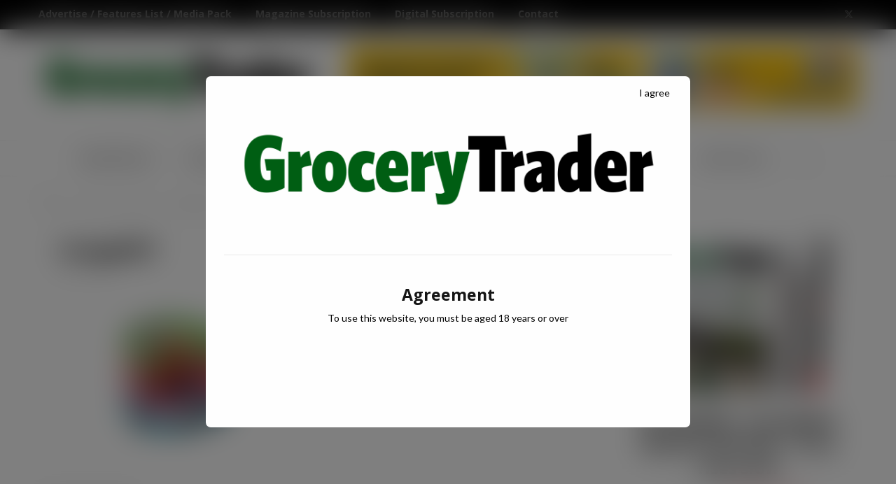

--- FILE ---
content_type: text/html; charset=UTF-8
request_url: https://grocerytrader.co.uk/gp-batteries-launches-its-new-discovery-handheld-head-torch-range/image007-3/
body_size: 24105
content:

<!DOCTYPE html>
<html dir="ltr" lang="en-US" prefix="og: https://ogp.me/ns#">

<head>

	<meta charset="UTF-8" />
	<meta http-equiv="x-ua-compatible" content="ie=edge" />
	<meta name="viewport" content="width=device-width, initial-scale=1" />
	<link rel="pingback" href="https://grocerytrader.co.uk/xmlrpc.php" />
	<link rel="profile" href="http://gmpg.org/xfn/11" />
	
	<title>image007 | Grocery Trader</title><link rel="preload" as="font" href="https://grocerytrader.co.uk/wp-content/themes/cheerup/css/icons/fonts/ts-icons.woff2?v1.1" type="font/woff2" crossorigin="anonymous" />
	<style>img:is([sizes="auto" i], [sizes^="auto," i]) { contain-intrinsic-size: 3000px 1500px }</style>
	
		<!-- All in One SEO 4.9.3 - aioseo.com -->
	<meta name="robots" content="max-image-preview:large" />
	<meta name="author" content="Editor"/>
	<link rel="canonical" href="https://grocerytrader.co.uk/gp-batteries-launches-its-new-discovery-handheld-head-torch-range/image007-3/" />
	<meta name="generator" content="All in One SEO (AIOSEO) 4.9.3" />
		<meta property="og:locale" content="en_US" />
		<meta property="og:site_name" content="Grocery Trader | Grocer News from Grocery Trader - Latest news and information for the multiple grocery trade in the UK" />
		<meta property="og:type" content="article" />
		<meta property="og:title" content="image007 | Grocery Trader" />
		<meta property="og:url" content="https://grocerytrader.co.uk/gp-batteries-launches-its-new-discovery-handheld-head-torch-range/image007-3/" />
		<meta property="article:published_time" content="2019-03-25T13:31:39+00:00" />
		<meta property="article:modified_time" content="2019-03-25T13:31:39+00:00" />
		<meta name="twitter:card" content="summary" />
		<meta name="twitter:title" content="image007 | Grocery Trader" />
		<script type="application/ld+json" class="aioseo-schema">
			{"@context":"https:\/\/schema.org","@graph":[{"@type":"BreadcrumbList","@id":"https:\/\/grocerytrader.co.uk\/gp-batteries-launches-its-new-discovery-handheld-head-torch-range\/image007-3\/#breadcrumblist","itemListElement":[{"@type":"ListItem","@id":"https:\/\/grocerytrader.co.uk#listItem","position":1,"name":"Home","item":"https:\/\/grocerytrader.co.uk","nextItem":{"@type":"ListItem","@id":"https:\/\/grocerytrader.co.uk\/gp-batteries-launches-its-new-discovery-handheld-head-torch-range\/image007-3\/#listItem","name":"image007"}},{"@type":"ListItem","@id":"https:\/\/grocerytrader.co.uk\/gp-batteries-launches-its-new-discovery-handheld-head-torch-range\/image007-3\/#listItem","position":2,"name":"image007","previousItem":{"@type":"ListItem","@id":"https:\/\/grocerytrader.co.uk#listItem","name":"Home"}}]},{"@type":"ItemPage","@id":"https:\/\/grocerytrader.co.uk\/gp-batteries-launches-its-new-discovery-handheld-head-torch-range\/image007-3\/#itempage","url":"https:\/\/grocerytrader.co.uk\/gp-batteries-launches-its-new-discovery-handheld-head-torch-range\/image007-3\/","name":"image007 | Grocery Trader","inLanguage":"en-US","isPartOf":{"@id":"https:\/\/grocerytrader.co.uk\/#website"},"breadcrumb":{"@id":"https:\/\/grocerytrader.co.uk\/gp-batteries-launches-its-new-discovery-handheld-head-torch-range\/image007-3\/#breadcrumblist"},"author":{"@id":"https:\/\/grocerytrader.co.uk\/author\/sujawebs\/#author"},"creator":{"@id":"https:\/\/grocerytrader.co.uk\/author\/sujawebs\/#author"},"datePublished":"2019-03-25T14:31:39+01:00","dateModified":"2019-03-25T14:31:39+01:00"},{"@type":"Organization","@id":"https:\/\/grocerytrader.co.uk\/#organization","name":"Grocery Trader","description":"Grocer News from Grocery Trader - Latest news and information for the multiple grocery trade in the UK","url":"https:\/\/grocerytrader.co.uk\/"},{"@type":"Person","@id":"https:\/\/grocerytrader.co.uk\/author\/sujawebs\/#author","url":"https:\/\/grocerytrader.co.uk\/author\/sujawebs\/","name":"Editor","image":{"@type":"ImageObject","@id":"https:\/\/grocerytrader.co.uk\/gp-batteries-launches-its-new-discovery-handheld-head-torch-range\/image007-3\/#authorImage","url":"https:\/\/secure.gravatar.com\/avatar\/aec54785fae42ad75ff489cb275709a3ddb129fd521408ee13a03b1a1ef94d86?s=96&d=mm&r=g","width":96,"height":96,"caption":"Editor"}},{"@type":"WebSite","@id":"https:\/\/grocerytrader.co.uk\/#website","url":"https:\/\/grocerytrader.co.uk\/","name":"Grocery Trader","description":"Grocer News from Grocery Trader - Latest news and information for the multiple grocery trade in the UK","inLanguage":"en-US","publisher":{"@id":"https:\/\/grocerytrader.co.uk\/#organization"}}]}
		</script>
		<!-- All in One SEO -->

<link rel='dns-prefetch' href='//stats.wp.com' />
<link rel='dns-prefetch' href='//fonts.googleapis.com' />
<link rel="alternate" type="application/rss+xml" title="Grocery Trader &raquo; Feed" href="https://grocerytrader.co.uk/feed/" />
<link rel="alternate" type="application/rss+xml" title="Grocery Trader &raquo; Comments Feed" href="https://grocerytrader.co.uk/comments/feed/" />
<script type="text/javascript">
/* <![CDATA[ */
window._wpemojiSettings = {"baseUrl":"https:\/\/s.w.org\/images\/core\/emoji\/16.0.1\/72x72\/","ext":".png","svgUrl":"https:\/\/s.w.org\/images\/core\/emoji\/16.0.1\/svg\/","svgExt":".svg","source":{"concatemoji":"https:\/\/grocerytrader.co.uk\/wp-includes\/js\/wp-emoji-release.min.js?ver=3bb83784ad3d355a6a6f7be1d59544e9"}};
/*! This file is auto-generated */
!function(s,n){var o,i,e;function c(e){try{var t={supportTests:e,timestamp:(new Date).valueOf()};sessionStorage.setItem(o,JSON.stringify(t))}catch(e){}}function p(e,t,n){e.clearRect(0,0,e.canvas.width,e.canvas.height),e.fillText(t,0,0);var t=new Uint32Array(e.getImageData(0,0,e.canvas.width,e.canvas.height).data),a=(e.clearRect(0,0,e.canvas.width,e.canvas.height),e.fillText(n,0,0),new Uint32Array(e.getImageData(0,0,e.canvas.width,e.canvas.height).data));return t.every(function(e,t){return e===a[t]})}function u(e,t){e.clearRect(0,0,e.canvas.width,e.canvas.height),e.fillText(t,0,0);for(var n=e.getImageData(16,16,1,1),a=0;a<n.data.length;a++)if(0!==n.data[a])return!1;return!0}function f(e,t,n,a){switch(t){case"flag":return n(e,"\ud83c\udff3\ufe0f\u200d\u26a7\ufe0f","\ud83c\udff3\ufe0f\u200b\u26a7\ufe0f")?!1:!n(e,"\ud83c\udde8\ud83c\uddf6","\ud83c\udde8\u200b\ud83c\uddf6")&&!n(e,"\ud83c\udff4\udb40\udc67\udb40\udc62\udb40\udc65\udb40\udc6e\udb40\udc67\udb40\udc7f","\ud83c\udff4\u200b\udb40\udc67\u200b\udb40\udc62\u200b\udb40\udc65\u200b\udb40\udc6e\u200b\udb40\udc67\u200b\udb40\udc7f");case"emoji":return!a(e,"\ud83e\udedf")}return!1}function g(e,t,n,a){var r="undefined"!=typeof WorkerGlobalScope&&self instanceof WorkerGlobalScope?new OffscreenCanvas(300,150):s.createElement("canvas"),o=r.getContext("2d",{willReadFrequently:!0}),i=(o.textBaseline="top",o.font="600 32px Arial",{});return e.forEach(function(e){i[e]=t(o,e,n,a)}),i}function t(e){var t=s.createElement("script");t.src=e,t.defer=!0,s.head.appendChild(t)}"undefined"!=typeof Promise&&(o="wpEmojiSettingsSupports",i=["flag","emoji"],n.supports={everything:!0,everythingExceptFlag:!0},e=new Promise(function(e){s.addEventListener("DOMContentLoaded",e,{once:!0})}),new Promise(function(t){var n=function(){try{var e=JSON.parse(sessionStorage.getItem(o));if("object"==typeof e&&"number"==typeof e.timestamp&&(new Date).valueOf()<e.timestamp+604800&&"object"==typeof e.supportTests)return e.supportTests}catch(e){}return null}();if(!n){if("undefined"!=typeof Worker&&"undefined"!=typeof OffscreenCanvas&&"undefined"!=typeof URL&&URL.createObjectURL&&"undefined"!=typeof Blob)try{var e="postMessage("+g.toString()+"("+[JSON.stringify(i),f.toString(),p.toString(),u.toString()].join(",")+"));",a=new Blob([e],{type:"text/javascript"}),r=new Worker(URL.createObjectURL(a),{name:"wpTestEmojiSupports"});return void(r.onmessage=function(e){c(n=e.data),r.terminate(),t(n)})}catch(e){}c(n=g(i,f,p,u))}t(n)}).then(function(e){for(var t in e)n.supports[t]=e[t],n.supports.everything=n.supports.everything&&n.supports[t],"flag"!==t&&(n.supports.everythingExceptFlag=n.supports.everythingExceptFlag&&n.supports[t]);n.supports.everythingExceptFlag=n.supports.everythingExceptFlag&&!n.supports.flag,n.DOMReady=!1,n.readyCallback=function(){n.DOMReady=!0}}).then(function(){return e}).then(function(){var e;n.supports.everything||(n.readyCallback(),(e=n.source||{}).concatemoji?t(e.concatemoji):e.wpemoji&&e.twemoji&&(t(e.twemoji),t(e.wpemoji)))}))}((window,document),window._wpemojiSettings);
/* ]]> */
</script>

<link rel='stylesheet' id='cheerup-core-css' href='https://grocerytrader.co.uk/wp-content/themes/cheerup/style.css?ver=8.0.1' type='text/css' media='all' />
<style id='wp-emoji-styles-inline-css' type='text/css'>

	img.wp-smiley, img.emoji {
		display: inline !important;
		border: none !important;
		box-shadow: none !important;
		height: 1em !important;
		width: 1em !important;
		margin: 0 0.07em !important;
		vertical-align: -0.1em !important;
		background: none !important;
		padding: 0 !important;
	}
</style>
<link rel='stylesheet' id='wp-block-library-css' href='https://grocerytrader.co.uk/wp-includes/css/dist/block-library/style.min.css?ver=3bb83784ad3d355a6a6f7be1d59544e9' type='text/css' media='all' />
<style id='classic-theme-styles-inline-css' type='text/css'>
/*! This file is auto-generated */
.wp-block-button__link{color:#fff;background-color:#32373c;border-radius:9999px;box-shadow:none;text-decoration:none;padding:calc(.667em + 2px) calc(1.333em + 2px);font-size:1.125em}.wp-block-file__button{background:#32373c;color:#fff;text-decoration:none}
</style>
<link rel='stylesheet' id='aioseo/css/src/vue/standalone/blocks/table-of-contents/global.scss-css' href='https://grocerytrader.co.uk/wp-content/plugins/all-in-one-seo-pack/dist/Lite/assets/css/table-of-contents/global.e90f6d47.css?ver=4.9.3' type='text/css' media='all' />
<link rel='stylesheet' id='mediaelement-css' href='https://grocerytrader.co.uk/wp-includes/js/mediaelement/mediaelementplayer-legacy.min.css?ver=4.2.17' type='text/css' media='all' />
<link rel='stylesheet' id='wp-mediaelement-css' href='https://grocerytrader.co.uk/wp-includes/js/mediaelement/wp-mediaelement.min.css?ver=3bb83784ad3d355a6a6f7be1d59544e9' type='text/css' media='all' />
<style id='jetpack-sharing-buttons-style-inline-css' type='text/css'>
.jetpack-sharing-buttons__services-list{display:flex;flex-direction:row;flex-wrap:wrap;gap:0;list-style-type:none;margin:5px;padding:0}.jetpack-sharing-buttons__services-list.has-small-icon-size{font-size:12px}.jetpack-sharing-buttons__services-list.has-normal-icon-size{font-size:16px}.jetpack-sharing-buttons__services-list.has-large-icon-size{font-size:24px}.jetpack-sharing-buttons__services-list.has-huge-icon-size{font-size:36px}@media print{.jetpack-sharing-buttons__services-list{display:none!important}}.editor-styles-wrapper .wp-block-jetpack-sharing-buttons{gap:0;padding-inline-start:0}ul.jetpack-sharing-buttons__services-list.has-background{padding:1.25em 2.375em}
</style>
<link rel='stylesheet' id='me-spr-block-styles-css' href='https://grocerytrader.co.uk/wp-content/plugins/simple-post-redirect//css/block-styles.min.css?ver=3bb83784ad3d355a6a6f7be1d59544e9' type='text/css' media='all' />
<style id='global-styles-inline-css' type='text/css'>
:root{--wp--preset--aspect-ratio--square: 1;--wp--preset--aspect-ratio--4-3: 4/3;--wp--preset--aspect-ratio--3-4: 3/4;--wp--preset--aspect-ratio--3-2: 3/2;--wp--preset--aspect-ratio--2-3: 2/3;--wp--preset--aspect-ratio--16-9: 16/9;--wp--preset--aspect-ratio--9-16: 9/16;--wp--preset--color--black: #000000;--wp--preset--color--cyan-bluish-gray: #abb8c3;--wp--preset--color--white: #ffffff;--wp--preset--color--pale-pink: #f78da7;--wp--preset--color--vivid-red: #cf2e2e;--wp--preset--color--luminous-vivid-orange: #ff6900;--wp--preset--color--luminous-vivid-amber: #fcb900;--wp--preset--color--light-green-cyan: #7bdcb5;--wp--preset--color--vivid-green-cyan: #00d084;--wp--preset--color--pale-cyan-blue: #8ed1fc;--wp--preset--color--vivid-cyan-blue: #0693e3;--wp--preset--color--vivid-purple: #9b51e0;--wp--preset--gradient--vivid-cyan-blue-to-vivid-purple: linear-gradient(135deg,rgba(6,147,227,1) 0%,rgb(155,81,224) 100%);--wp--preset--gradient--light-green-cyan-to-vivid-green-cyan: linear-gradient(135deg,rgb(122,220,180) 0%,rgb(0,208,130) 100%);--wp--preset--gradient--luminous-vivid-amber-to-luminous-vivid-orange: linear-gradient(135deg,rgba(252,185,0,1) 0%,rgba(255,105,0,1) 100%);--wp--preset--gradient--luminous-vivid-orange-to-vivid-red: linear-gradient(135deg,rgba(255,105,0,1) 0%,rgb(207,46,46) 100%);--wp--preset--gradient--very-light-gray-to-cyan-bluish-gray: linear-gradient(135deg,rgb(238,238,238) 0%,rgb(169,184,195) 100%);--wp--preset--gradient--cool-to-warm-spectrum: linear-gradient(135deg,rgb(74,234,220) 0%,rgb(151,120,209) 20%,rgb(207,42,186) 40%,rgb(238,44,130) 60%,rgb(251,105,98) 80%,rgb(254,248,76) 100%);--wp--preset--gradient--blush-light-purple: linear-gradient(135deg,rgb(255,206,236) 0%,rgb(152,150,240) 100%);--wp--preset--gradient--blush-bordeaux: linear-gradient(135deg,rgb(254,205,165) 0%,rgb(254,45,45) 50%,rgb(107,0,62) 100%);--wp--preset--gradient--luminous-dusk: linear-gradient(135deg,rgb(255,203,112) 0%,rgb(199,81,192) 50%,rgb(65,88,208) 100%);--wp--preset--gradient--pale-ocean: linear-gradient(135deg,rgb(255,245,203) 0%,rgb(182,227,212) 50%,rgb(51,167,181) 100%);--wp--preset--gradient--electric-grass: linear-gradient(135deg,rgb(202,248,128) 0%,rgb(113,206,126) 100%);--wp--preset--gradient--midnight: linear-gradient(135deg,rgb(2,3,129) 0%,rgb(40,116,252) 100%);--wp--preset--font-size--small: 13px;--wp--preset--font-size--medium: 20px;--wp--preset--font-size--large: 36px;--wp--preset--font-size--x-large: 42px;--wp--preset--spacing--20: 0.44rem;--wp--preset--spacing--30: 0.67rem;--wp--preset--spacing--40: 1rem;--wp--preset--spacing--50: 1.5rem;--wp--preset--spacing--60: 2.25rem;--wp--preset--spacing--70: 3.38rem;--wp--preset--spacing--80: 5.06rem;--wp--preset--shadow--natural: 6px 6px 9px rgba(0, 0, 0, 0.2);--wp--preset--shadow--deep: 12px 12px 50px rgba(0, 0, 0, 0.4);--wp--preset--shadow--sharp: 6px 6px 0px rgba(0, 0, 0, 0.2);--wp--preset--shadow--outlined: 6px 6px 0px -3px rgba(255, 255, 255, 1), 6px 6px rgba(0, 0, 0, 1);--wp--preset--shadow--crisp: 6px 6px 0px rgba(0, 0, 0, 1);}:where(.is-layout-flex){gap: 0.5em;}:where(.is-layout-grid){gap: 0.5em;}body .is-layout-flex{display: flex;}.is-layout-flex{flex-wrap: wrap;align-items: center;}.is-layout-flex > :is(*, div){margin: 0;}body .is-layout-grid{display: grid;}.is-layout-grid > :is(*, div){margin: 0;}:where(.wp-block-columns.is-layout-flex){gap: 2em;}:where(.wp-block-columns.is-layout-grid){gap: 2em;}:where(.wp-block-post-template.is-layout-flex){gap: 1.25em;}:where(.wp-block-post-template.is-layout-grid){gap: 1.25em;}.has-black-color{color: var(--wp--preset--color--black) !important;}.has-cyan-bluish-gray-color{color: var(--wp--preset--color--cyan-bluish-gray) !important;}.has-white-color{color: var(--wp--preset--color--white) !important;}.has-pale-pink-color{color: var(--wp--preset--color--pale-pink) !important;}.has-vivid-red-color{color: var(--wp--preset--color--vivid-red) !important;}.has-luminous-vivid-orange-color{color: var(--wp--preset--color--luminous-vivid-orange) !important;}.has-luminous-vivid-amber-color{color: var(--wp--preset--color--luminous-vivid-amber) !important;}.has-light-green-cyan-color{color: var(--wp--preset--color--light-green-cyan) !important;}.has-vivid-green-cyan-color{color: var(--wp--preset--color--vivid-green-cyan) !important;}.has-pale-cyan-blue-color{color: var(--wp--preset--color--pale-cyan-blue) !important;}.has-vivid-cyan-blue-color{color: var(--wp--preset--color--vivid-cyan-blue) !important;}.has-vivid-purple-color{color: var(--wp--preset--color--vivid-purple) !important;}.has-black-background-color{background-color: var(--wp--preset--color--black) !important;}.has-cyan-bluish-gray-background-color{background-color: var(--wp--preset--color--cyan-bluish-gray) !important;}.has-white-background-color{background-color: var(--wp--preset--color--white) !important;}.has-pale-pink-background-color{background-color: var(--wp--preset--color--pale-pink) !important;}.has-vivid-red-background-color{background-color: var(--wp--preset--color--vivid-red) !important;}.has-luminous-vivid-orange-background-color{background-color: var(--wp--preset--color--luminous-vivid-orange) !important;}.has-luminous-vivid-amber-background-color{background-color: var(--wp--preset--color--luminous-vivid-amber) !important;}.has-light-green-cyan-background-color{background-color: var(--wp--preset--color--light-green-cyan) !important;}.has-vivid-green-cyan-background-color{background-color: var(--wp--preset--color--vivid-green-cyan) !important;}.has-pale-cyan-blue-background-color{background-color: var(--wp--preset--color--pale-cyan-blue) !important;}.has-vivid-cyan-blue-background-color{background-color: var(--wp--preset--color--vivid-cyan-blue) !important;}.has-vivid-purple-background-color{background-color: var(--wp--preset--color--vivid-purple) !important;}.has-black-border-color{border-color: var(--wp--preset--color--black) !important;}.has-cyan-bluish-gray-border-color{border-color: var(--wp--preset--color--cyan-bluish-gray) !important;}.has-white-border-color{border-color: var(--wp--preset--color--white) !important;}.has-pale-pink-border-color{border-color: var(--wp--preset--color--pale-pink) !important;}.has-vivid-red-border-color{border-color: var(--wp--preset--color--vivid-red) !important;}.has-luminous-vivid-orange-border-color{border-color: var(--wp--preset--color--luminous-vivid-orange) !important;}.has-luminous-vivid-amber-border-color{border-color: var(--wp--preset--color--luminous-vivid-amber) !important;}.has-light-green-cyan-border-color{border-color: var(--wp--preset--color--light-green-cyan) !important;}.has-vivid-green-cyan-border-color{border-color: var(--wp--preset--color--vivid-green-cyan) !important;}.has-pale-cyan-blue-border-color{border-color: var(--wp--preset--color--pale-cyan-blue) !important;}.has-vivid-cyan-blue-border-color{border-color: var(--wp--preset--color--vivid-cyan-blue) !important;}.has-vivid-purple-border-color{border-color: var(--wp--preset--color--vivid-purple) !important;}.has-vivid-cyan-blue-to-vivid-purple-gradient-background{background: var(--wp--preset--gradient--vivid-cyan-blue-to-vivid-purple) !important;}.has-light-green-cyan-to-vivid-green-cyan-gradient-background{background: var(--wp--preset--gradient--light-green-cyan-to-vivid-green-cyan) !important;}.has-luminous-vivid-amber-to-luminous-vivid-orange-gradient-background{background: var(--wp--preset--gradient--luminous-vivid-amber-to-luminous-vivid-orange) !important;}.has-luminous-vivid-orange-to-vivid-red-gradient-background{background: var(--wp--preset--gradient--luminous-vivid-orange-to-vivid-red) !important;}.has-very-light-gray-to-cyan-bluish-gray-gradient-background{background: var(--wp--preset--gradient--very-light-gray-to-cyan-bluish-gray) !important;}.has-cool-to-warm-spectrum-gradient-background{background: var(--wp--preset--gradient--cool-to-warm-spectrum) !important;}.has-blush-light-purple-gradient-background{background: var(--wp--preset--gradient--blush-light-purple) !important;}.has-blush-bordeaux-gradient-background{background: var(--wp--preset--gradient--blush-bordeaux) !important;}.has-luminous-dusk-gradient-background{background: var(--wp--preset--gradient--luminous-dusk) !important;}.has-pale-ocean-gradient-background{background: var(--wp--preset--gradient--pale-ocean) !important;}.has-electric-grass-gradient-background{background: var(--wp--preset--gradient--electric-grass) !important;}.has-midnight-gradient-background{background: var(--wp--preset--gradient--midnight) !important;}.has-small-font-size{font-size: var(--wp--preset--font-size--small) !important;}.has-medium-font-size{font-size: var(--wp--preset--font-size--medium) !important;}.has-large-font-size{font-size: var(--wp--preset--font-size--large) !important;}.has-x-large-font-size{font-size: var(--wp--preset--font-size--x-large) !important;}
:where(.wp-block-post-template.is-layout-flex){gap: 1.25em;}:where(.wp-block-post-template.is-layout-grid){gap: 1.25em;}
:where(.wp-block-columns.is-layout-flex){gap: 2em;}:where(.wp-block-columns.is-layout-grid){gap: 2em;}
:root :where(.wp-block-pullquote){font-size: 1.5em;line-height: 1.6;}
</style>
<link rel='stylesheet' id='pb_animate-css' href='https://grocerytrader.co.uk/wp-content/plugins/ays-popup-box/public/css/animate.css?ver=6.1.1' type='text/css' media='all' />
<link rel='stylesheet' id='fc_common_style-css' href='https://grocerytrader.co.uk/wp-content/plugins/formcraft/css/common.css?ver=2.2' type='text/css' media='all' />
<link rel='stylesheet' id='main_style_fc-css' href='https://grocerytrader.co.uk/wp-content/plugins/formcraft/css/editor_form.css?ver=2.2' type='text/css' media='all' />
<link rel='stylesheet' id='fc-fontello-css' href='https://grocerytrader.co.uk/wp-content/plugins/formcraft/css/fontello/css/formcraft.css?ver=2.2' type='text/css' media='all' />
<link rel='stylesheet' id='iphorm-css' href='https://grocerytrader.co.uk/wp-content/plugins/iphorm-form-builder/css/styles.css?ver=1.10.2' type='text/css' media='all' />
<link rel='stylesheet' id='qtip-css' href='https://grocerytrader.co.uk/wp-content/plugins/iphorm-form-builder/js/qtip2/jquery.qtip.min.css?ver=2.2.1' type='text/css' media='all' />
<link rel='stylesheet' id='iphorm-uniform-theme-1-css' href='https://grocerytrader.co.uk/wp-content/plugins/iphorm-form-builder/js/uniform/themes/default/default.css?ver=1.10.2' type='text/css' media='all' />
<link rel='stylesheet' id='iphorm-theme-1-css' href='https://grocerytrader.co.uk/wp-content/plugins/iphorm-form-builder/themes/light/rounded.css?ver=1.10.2' type='text/css' media='all' />
<link rel='stylesheet' id='cheerup-fonts-css' href='https://fonts.googleapis.com/css?family=Lato%3A400%2C400i%2C700%2C900%7COpen+Sans%3A400%2C600%2C700%2C800' type='text/css' media='all' />
<link rel='stylesheet' id='cheerup-icons-css' href='https://grocerytrader.co.uk/wp-content/themes/cheerup/css/icons/icons.css?ver=8.0.1' type='text/css' media='all' />
<link rel='stylesheet' id='cheerup-lightbox-css' href='https://grocerytrader.co.uk/wp-content/themes/cheerup/css/lightbox.css?ver=8.0.1' type='text/css' media='all' />
<link rel='stylesheet' id='cheerup-skin-css' href='https://grocerytrader.co.uk/wp-content/themes/cheerup/css/skin-magazine.css?ver=8.0.1' type='text/css' media='all' />
<link rel='stylesheet' id='cheerup-child-css' href='https://grocerytrader.co.uk/wp-content/themes/cheerup-child/style.css?ver=3bb83784ad3d355a6a6f7be1d59544e9' type='text/css' media='all' />
<script type="text/javascript" src="https://grocerytrader.co.uk/wp-includes/js/jquery/jquery.min.js?ver=3.7.1" id="jquery-core-js"></script>
<script type="text/javascript" src="https://grocerytrader.co.uk/wp-includes/js/jquery/jquery-migrate.min.js?ver=3.4.1" id="jquery-migrate-js"></script>
<script type="text/javascript" id="cheerup-lazy-inline-js-after">
/* <![CDATA[ */
/**
 * @copyright ThemeSphere
 * @preserve
 */
var BunyadLazy={};BunyadLazy.load=function(){function a(e,n){var t={};e.dataset.bgset&&e.dataset.sizes?(t.sizes=e.dataset.sizes,t.srcset=e.dataset.bgset):t.src=e.dataset.bgsrc,function(t){var a=t.dataset.ratio;if(0<a){const e=t.parentElement;if(e.classList.contains("media-ratio")){const n=e.style;n.getPropertyValue("--a-ratio")||(n.paddingBottom=100/a+"%")}}}(e);var a,o=document.createElement("img");for(a in o.onload=function(){var t="url('"+(o.currentSrc||o.src)+"')",a=e.style;a.backgroundImage!==t&&requestAnimationFrame(()=>{a.backgroundImage=t,n&&n()}),o.onload=null,o.onerror=null,o=null},o.onerror=o.onload,t)o.setAttribute(a,t[a]);o&&o.complete&&0<o.naturalWidth&&o.onload&&o.onload()}function e(t){t.dataset.loaded||a(t,()=>{document.dispatchEvent(new Event("lazyloaded")),t.dataset.loaded=1})}function n(t){"complete"===document.readyState?t():window.addEventListener("load",t)}return{initEarly:function(){var t,a=()=>{document.querySelectorAll(".img.bg-cover:not(.lazyload)").forEach(e)};"complete"!==document.readyState?(t=setInterval(a,150),n(()=>{a(),clearInterval(t)})):a()},callOnLoad:n,initBgImages:function(t){t&&n(()=>{document.querySelectorAll(".img.bg-cover").forEach(e)})},bgLoad:a}}(),BunyadLazy.load.initEarly();
/* ]]> */
</script>
<script type="text/javascript" id="ays-pb-js-extra">
/* <![CDATA[ */
var pbLocalizeObj = {"ajax":"https:\/\/grocerytrader.co.uk\/wp-admin\/admin-ajax.php","seconds":"seconds","thisWillClose":"This will close in","icons":{"close_icon":"<svg class=\"ays_pb_material_close_icon\" xmlns=\"https:\/\/www.w3.org\/2000\/svg\" height=\"36px\" viewBox=\"0 0 24 24\" width=\"36px\" fill=\"#000000\" alt=\"Pop-up Close\"><path d=\"M0 0h24v24H0z\" fill=\"none\"\/><path d=\"M19 6.41L17.59 5 12 10.59 6.41 5 5 6.41 10.59 12 5 17.59 6.41 19 12 13.41 17.59 19 19 17.59 13.41 12z\"\/><\/svg>","close_circle_icon":"<svg class=\"ays_pb_material_close_circle_icon\" xmlns=\"https:\/\/www.w3.org\/2000\/svg\" height=\"24\" viewBox=\"0 0 24 24\" width=\"36\" alt=\"Pop-up Close\"><path d=\"M0 0h24v24H0z\" fill=\"none\"\/><path d=\"M12 2C6.47 2 2 6.47 2 12s4.47 10 10 10 10-4.47 10-10S17.53 2 12 2zm5 13.59L15.59 17 12 13.41 8.41 17 7 15.59 10.59 12 7 8.41 8.41 7 12 10.59 15.59 7 17 8.41 13.41 12 17 15.59z\"\/><\/svg>","volume_up_icon":"<svg class=\"ays_pb_fa_volume\" xmlns=\"https:\/\/www.w3.org\/2000\/svg\" height=\"24\" viewBox=\"0 0 24 24\" width=\"36\"><path d=\"M0 0h24v24H0z\" fill=\"none\"\/><path d=\"M3 9v6h4l5 5V4L7 9H3zm13.5 3c0-1.77-1.02-3.29-2.5-4.03v8.05c1.48-.73 2.5-2.25 2.5-4.02zM14 3.23v2.06c2.89.86 5 3.54 5 6.71s-2.11 5.85-5 6.71v2.06c4.01-.91 7-4.49 7-8.77s-2.99-7.86-7-8.77z\"\/><\/svg>","volume_mute_icon":"<svg xmlns=\"https:\/\/www.w3.org\/2000\/svg\" height=\"24\" viewBox=\"0 0 24 24\" width=\"24\"><path d=\"M0 0h24v24H0z\" fill=\"none\"\/><path d=\"M7 9v6h4l5 5V4l-5 5H7z\"\/><\/svg>"}};
/* ]]> */
</script>
<script type="text/javascript" src="https://grocerytrader.co.uk/wp-content/plugins/ays-popup-box/public/js/ays-pb-public.js?ver=6.1.1" id="ays-pb-js"></script>
<script type="text/javascript" src="https://grocerytrader.co.uk/wp-content/plugins/iphorm-form-builder/js/iphorm.js?ver=1.10.2" id="iphorm-js"></script>
<script></script><link rel="https://api.w.org/" href="https://grocerytrader.co.uk/wp-json/" /><link rel="alternate" title="JSON" type="application/json" href="https://grocerytrader.co.uk/wp-json/wp/v2/media/38482" /><link rel="EditURI" type="application/rsd+xml" title="RSD" href="https://grocerytrader.co.uk/xmlrpc.php?rsd" />

<link rel='shortlink' href='https://grocerytrader.co.uk/?p=38482' />
<link rel="alternate" title="oEmbed (JSON)" type="application/json+oembed" href="https://grocerytrader.co.uk/wp-json/oembed/1.0/embed?url=https%3A%2F%2Fgrocerytrader.co.uk%2Fgp-batteries-launches-its-new-discovery-handheld-head-torch-range%2Fimage007-3%2F" />
<link rel="alternate" title="oEmbed (XML)" type="text/xml+oembed" href="https://grocerytrader.co.uk/wp-json/oembed/1.0/embed?url=https%3A%2F%2Fgrocerytrader.co.uk%2Fgp-batteries-launches-its-new-discovery-handheld-head-torch-range%2Fimage007-3%2F&#038;format=xml" />
<script type="text/javascript">
(function(url){
	if(/(?:Chrome\/26\.0\.1410\.63 Safari\/537\.31|WordfenceTestMonBot)/.test(navigator.userAgent)){ return; }
	var addEvent = function(evt, handler) {
		if (window.addEventListener) {
			document.addEventListener(evt, handler, false);
		} else if (window.attachEvent) {
			document.attachEvent('on' + evt, handler);
		}
	};
	var removeEvent = function(evt, handler) {
		if (window.removeEventListener) {
			document.removeEventListener(evt, handler, false);
		} else if (window.detachEvent) {
			document.detachEvent('on' + evt, handler);
		}
	};
	var evts = 'contextmenu dblclick drag dragend dragenter dragleave dragover dragstart drop keydown keypress keyup mousedown mousemove mouseout mouseover mouseup mousewheel scroll'.split(' ');
	var logHuman = function() {
		if (window.wfLogHumanRan) { return; }
		window.wfLogHumanRan = true;
		var wfscr = document.createElement('script');
		wfscr.type = 'text/javascript';
		wfscr.async = true;
		wfscr.src = url + '&r=' + Math.random();
		(document.getElementsByTagName('head')[0]||document.getElementsByTagName('body')[0]).appendChild(wfscr);
		for (var i = 0; i < evts.length; i++) {
			removeEvent(evts[i], logHuman);
		}
	};
	for (var i = 0; i < evts.length; i++) {
		addEvent(evts[i], logHuman);
	}
})('//grocerytrader.co.uk/?wordfence_lh=1&hid=01402B728BD8BC38148162523C9F99C5');
</script>	<style>img#wpstats{display:none}</style>
		<script>var Sphere_Plugin = {"ajaxurl":"https:\/\/grocerytrader.co.uk\/wp-admin\/admin-ajax.php"};</script>		<style type="text/css" id="wp-custom-css">
			/*
.slides .item-1 .post-date
{display:none;}


.slides .meta-sep {display:none;}


.slides .post-date, .slides .meta-sep {display:none;}
*/

.post-content{
	font-size:17px;
	//font-weight:500;
	color:#000;
}
/* home page article list */
.small-post .post-title {
	font-size:16px;
}

h2.is-title a {
	font-size:24px;
}




.top-bar-content {
    min-height: 42px;
}

.top-bar-content .navigation ul li a{font-size:14px; font-weight:bold;}


.navigation .menu > li > a {font-size:13px;}

.navigation .menu > li li a {font-size:12px;}		</style>
		<noscript><style> .wpb_animate_when_almost_visible { opacity: 1; }</style></noscript>
</head>

<body class="attachment wp-singular attachment-template-default single single-attachment postid-38482 attachmentid-38482 attachment-jpeg wp-theme-cheerup wp-child-theme-cheerup-child right-sidebar skin-magazine has-lb has-lb-s wpb-js-composer js-comp-ver-8.6.1 vc_responsive">


<div class="main-wrap">

	
		
		
<header id="main-head" class="main-head head-nav-below nav-below nav-below-b has-search-modal logo-left">


	<div class="top-bar dark top-bar-b cf">
	
		<div class="top-bar-content ts-contain" data-sticky-bar="1">
			<div class="wrap cf">
			
			<span class="mobile-nav"><i class="tsi tsi-bars"></i></span>
			
						
						
										
				<nav class="navigation navigation-main nav-relative dark nav-secondary">
					<div class="menu-top-menu-container"><ul id="menu-top-menu" class="menu"><li id="menu-item-10386" class="menu-item menu-item-type-post_type menu-item-object-page menu-item-10386"><a href="https://grocerytrader.co.uk/advertise/">Advertise / Features List / Media Pack</a></li>
<li id="menu-item-19297" class="menu-item menu-item-type-post_type menu-item-object-page menu-item-19297"><a href="https://grocerytrader.co.uk/subscribe/">Magazine Subscription</a></li>
<li id="menu-item-10388" class="menu-item menu-item-type-post_type menu-item-object-page menu-item-10388"><a href="https://grocerytrader.co.uk/e-newsletter/digital-edition/">Digital Subscription</a></li>
<li id="menu-item-82679" class="menu-item menu-item-type-post_type menu-item-object-page menu-item-82679"><a href="https://grocerytrader.co.uk/contact-grocery-trader/">Contact</a></li>
</ul></div>				</nav>
				
							
						
			
						
			
			
	
		<ul class="social-icons cf">
		
					
			<li><a href="#" class="tsi tsi-twitter" target="_blank"><span class="visuallyhidden">X (Twitter)</span></a></li>
									
					
		</ul>
	
								
			</div>			
		</div>
		
	</div>
	<div class="inner ts-contain">
			<div class="wrap logo-wrap cf">
			
						<div class="title">
			
			<a href="https://grocerytrader.co.uk/" title="Grocery Trader" rel="home">
			
							
									
		<img class="mobile-logo" src="https://grocerytrader.co.uk/wp-content/uploads/2025/10/GT-logo-scaled.png" width="1280" height="264" 
			alt="Grocery Trader" />

						
				<img src="https://grocerytrader.co.uk/wp-content/uploads/2025/10/GT-logo-scaled.png" class="logo-image" alt="Grocery Trader" width="2560" height="528" />

						
			</a>
		
		</div>				
				
								
				
				<div class="widget-a-wrap" style="float:right">
					<div class="the-wrap1 head">
					
<div class="show-lg">

<a href="https://www.ictgroup.net/en/who-we-are/the-group/ict-uk/who-we-are"><img src="https://grocerytrader.co.uk/wp-content/uploads/2026/01/Leaderboard.png" style="max-width:100%; max-height:90px; margin-bottom:15px;"></a>

</div>

<div class="show-sm show-md">

<a href="https://www.ictgroup.net/en/who-we-are/the-group/ict-uk/who-we-are"><img src="https://grocerytrader.co.uk/wp-content/uploads/2026/01/Leaderboard.png" style="max-width:100%; max-height:90px; margin-bottom:15px;"></a>


</div>
<div class="show-xs show-ty">

<a href="https://www.ictgroup.net/en/who-we-are/the-group/ict-uk/who-we-are"><img src="https://grocerytrader.co.uk/wp-content/uploads/2026/01/Leaderboard.png" style="max-width:100%; max-height:90px; margin-bottom:15px;"></a>

</div>

				</div>
				</div>
				
				
				
				
				
			
			</div>
	</div>
	
	<div class="navigation-wrap">
				
		<nav class="navigation navigation-main ts-contain below has-bg light" data-sticky-bar="1">
			<div class="wrap">
				<div class="menu-main-nav-container"><ul id="menu-main-nav" class="menu"><li id="menu-item-37864" class="menu-item menu-item-type-taxonomy menu-item-object-category menu-cat-120 menu-item-has-children item-mega-menu menu-item-37864"><a href="https://grocerytrader.co.uk/category/the-editor/">Digital Editions</a><div class="sub-menu mega-menu wrap">

		
	
	<section class="column recent-posts">

			
<div class="posts-wrap" data-posts="5" data-id="120" data-page="1" data-pages="35">
	<div class="ts-row cf posts posts-1">

		
		<div class="column one-fifth post">
			
			<a href="https://grocerytrader.co.uk/november-december-digital-edition-price-rises-slow/" class="image-link media-ratio ratio-3-2"><span data-bgsrc="https://grocerytrader.co.uk/wp-content/uploads/2025/11/crop.png" class="img bg-cover wp-post-image attachment-large size-large lazyload" role="img" title="NOVEMBER / DECEMBER DIGITAL EDITION &#8211; Price rises slow"></span></a>			
			<a href="https://grocerytrader.co.uk/november-december-digital-edition-price-rises-slow/" class="post-title">NOVEMBER / DECEMBER DIGITAL EDITION &#8211; Price rises slow</a>
	
			<div class="post-meta post-meta-a has-below"><div class="below meta-below"><a href="https://grocerytrader.co.uk/november-december-digital-edition-price-rises-slow/" class="meta-item date-link">
						<time class="post-date" datetime="2025-11-24T07:06:09+01:00">Nov 24, 2025</time>
					</a></div></div>		</div>
		
		
		<div class="column one-fifth post">
			
			<a href="https://grocerytrader.co.uk/september-october-digital-edition-food-charities-merger/" class="image-link media-ratio ratio-3-2"><span data-bgsrc="https://grocerytrader.co.uk/wp-content/uploads/2025/09/crop.png" class="img bg-cover wp-post-image attachment-large size-large lazyload" role="img" title="SEPTEMBER / OCTOBER DIGITAL EDITION &#8211; Food charities merger"></span></a>			
			<a href="https://grocerytrader.co.uk/september-october-digital-edition-food-charities-merger/" class="post-title">SEPTEMBER / OCTOBER DIGITAL EDITION &#8211; Food charities merger</a>
	
			<div class="post-meta post-meta-a has-below"><div class="below meta-below"><a href="https://grocerytrader.co.uk/september-october-digital-edition-food-charities-merger/" class="meta-item date-link">
						<time class="post-date" datetime="2025-09-24T12:58:22+01:00">Sep 24, 2025</time>
					</a></div></div>		</div>
		
		
		<div class="column one-fifth post">
			
			<a href="https://grocerytrader.co.uk/july-august-digital-edition-co-op-cyber-partnership/" class="image-link media-ratio ratio-3-2"><span data-bgsrc="https://grocerytrader.co.uk/wp-content/uploads/2025/07/crop.png" class="img bg-cover wp-post-image attachment-large size-large lazyload" role="img" title="JULY / AUGUST DIGITAL EDITION &#8211; Co-op cyber partnership"></span></a>			
			<a href="https://grocerytrader.co.uk/july-august-digital-edition-co-op-cyber-partnership/" class="post-title">JULY / AUGUST DIGITAL EDITION &#8211; Co-op cyber partnership</a>
	
			<div class="post-meta post-meta-a has-below"><div class="below meta-below"><a href="https://grocerytrader.co.uk/july-august-digital-edition-co-op-cyber-partnership/" class="meta-item date-link">
						<time class="post-date" datetime="2025-07-24T15:45:39+01:00">Jul 24, 2025</time>
					</a></div></div>		</div>
		
		
		<div class="column one-fifth post">
			
			<a href="https://grocerytrader.co.uk/may-june-digital-edition-george-store-opens/" class="image-link media-ratio ratio-3-2"><span data-bgsrc="https://grocerytrader.co.uk/wp-content/uploads/2025/05/crop.png" class="img bg-cover wp-post-image attachment-large size-large lazyload" role="img" title="MAY / JUNE DIGITAL EDITION &#8211; ‘George’ store opens"></span></a>			
			<a href="https://grocerytrader.co.uk/may-june-digital-edition-george-store-opens/" class="post-title">MAY / JUNE DIGITAL EDITION &#8211; ‘George’ store opens</a>
	
			<div class="post-meta post-meta-a has-below"><div class="below meta-below"><a href="https://grocerytrader.co.uk/may-june-digital-edition-george-store-opens/" class="meta-item date-link">
						<time class="post-date" datetime="2025-05-21T13:19:30+01:00">May 21, 2025</time>
					</a></div></div>		</div>
		
		
		<div class="column one-fifth post">
			
			<a href="https://grocerytrader.co.uk/march-april-digital-edition-fruit-beer-explodes/" class="image-link media-ratio ratio-3-2"><span data-bgsrc="https://grocerytrader.co.uk/wp-content/uploads/2025/03/crop.png" class="img bg-cover wp-post-image attachment-large size-large lazyload" role="img" title="MARCH / APRIL DIGITAL EDITION &#8211; Fruit beer explodes"></span></a>			
			<a href="https://grocerytrader.co.uk/march-april-digital-edition-fruit-beer-explodes/" class="post-title">MARCH / APRIL DIGITAL EDITION &#8211; Fruit beer explodes</a>
	
			<div class="post-meta post-meta-a has-below"><div class="below meta-below"><a href="https://grocerytrader.co.uk/march-april-digital-edition-fruit-beer-explodes/" class="meta-item date-link">
						<time class="post-date" datetime="2025-03-22T15:10:18+01:00">Mar 22, 2025</time>
					</a></div></div>		</div>
		
		</div>
</div>
		<div class="navigate">
			<a href="#" class="show-prev disabled"><i class="tsi tsi-angle-left"></i><span class="visuallyhidden">Previous</span></a>
			<a href="#" class="show-next"><i class="tsi tsi-angle-right"></i><span class="visuallyhidden">Next</span></a>
		</div>
		
	</section>

</div></li>
<li id="menu-item-45101" class="menu-item menu-item-type-custom menu-item-object-custom menu-item-has-children menu-item-45101"><a href="http://grocerytrader.co.uk/category/news/">News &#038; Opinion</a>
<ul class="sub-menu">
	<li id="menu-item-10414" class="menu-item menu-item-type-taxonomy menu-item-object-category menu-cat-1 menu-item-10414"><a href="https://grocerytrader.co.uk/category/news/">Industry News</a></li>
	<li id="menu-item-37408" class="menu-item menu-item-type-taxonomy menu-item-object-category menu-cat-139 menu-item-37408"><a href="https://grocerytrader.co.uk/category/features/supplier-spotlight/">Supplier Spotlight</a></li>
	<li id="menu-item-39002" class="menu-item menu-item-type-taxonomy menu-item-object-category menu-cat-148 menu-item-39002"><a href="https://grocerytrader.co.uk/category/features/meet-the-marketer/">Meet The Marketer</a></li>
	<li id="menu-item-45103" class="menu-item menu-item-type-taxonomy menu-item-object-category menu-cat-162 menu-item-45103"><a href="https://grocerytrader.co.uk/category/corporate-showcase/">Corporate Showcase</a></li>
	<li id="menu-item-46358" class="menu-item menu-item-type-taxonomy menu-item-object-category menu-cat-173 menu-item-46358"><a href="https://grocerytrader.co.uk/category/news/industry-profile-news/">Industry Profile</a></li>
</ul>
</li>
<li id="menu-item-45102" class="menu-item menu-item-type-taxonomy menu-item-object-category menu-cat-160 menu-item-45102"><a href="https://grocerytrader.co.uk/category/category-reports/">Category Reports</a></li>
<li id="menu-item-45104" class="menu-item menu-item-type-taxonomy menu-item-object-category menu-item-has-children menu-cat-163 menu-item-45104"><a href="https://grocerytrader.co.uk/category/food-drink/">Food &amp; Drink</a>
<ul class="sub-menu">
	<li id="menu-item-45105" class="menu-item menu-item-type-taxonomy menu-item-object-category menu-cat-164 menu-item-45105"><a href="https://grocerytrader.co.uk/category/food-drink/alcohol/">Beers, Wines &amp; Spirits</a></li>
	<li id="menu-item-45106" class="menu-item menu-item-type-taxonomy menu-item-object-category menu-cat-165 menu-item-45106"><a href="https://grocerytrader.co.uk/category/food-drink/ambient-food/">Ambient Food</a></li>
	<li id="menu-item-45107" class="menu-item menu-item-type-taxonomy menu-item-object-category menu-cat-166 menu-item-45107"><a href="https://grocerytrader.co.uk/category/food-drink/bakery/">Bakery</a></li>
	<li id="menu-item-45108" class="menu-item menu-item-type-taxonomy menu-item-object-category menu-cat-39 menu-item-45108"><a href="https://grocerytrader.co.uk/category/food-drink/breakfast/">Breakfast</a></li>
	<li id="menu-item-45109" class="menu-item menu-item-type-taxonomy menu-item-object-category menu-cat-167 menu-item-45109"><a href="https://grocerytrader.co.uk/category/food-drink/chilled-frozen/">Chilled &amp; Frozen</a></li>
	<li id="menu-item-45110" class="menu-item menu-item-type-taxonomy menu-item-object-category menu-cat-40 menu-item-45110"><a href="https://grocerytrader.co.uk/category/food-drink/confectionery/">Confectionery</a></li>
	<li id="menu-item-45111" class="menu-item menu-item-type-taxonomy menu-item-object-category menu-cat-43 menu-item-45111"><a href="https://grocerytrader.co.uk/category/food-drink/snacking/">Crisps, Snacks &amp; Nuts</a></li>
	<li id="menu-item-75263" class="menu-item menu-item-type-taxonomy menu-item-object-category menu-cat-135 menu-item-75263"><a href="https://grocerytrader.co.uk/category/food-drink/hot-beverages/">Hot Beverages &amp; RTD Cold Coffees</a></li>
	<li id="menu-item-45112" class="menu-item menu-item-type-taxonomy menu-item-object-category menu-cat-147 menu-item-45112"><a href="https://grocerytrader.co.uk/category/food-drink/soft-drinks/">Soft Drinks</a></li>
</ul>
</li>
<li id="menu-item-39004" class="menu-item menu-item-type-taxonomy menu-item-object-category menu-item-has-children menu-cat-116 menu-item-39004"><a href="https://grocerytrader.co.uk/category/tobacco-smokers-requisites/">Tobacco &amp; Vaping</a>
<ul class="sub-menu">
	<li id="menu-item-45122" class="menu-item menu-item-type-taxonomy menu-item-object-category menu-cat-170 menu-item-45122"><a href="https://grocerytrader.co.uk/category/tobacco-smokers-requisites/tobacco-accessories/">Tobacco &amp; Accessories</a></li>
	<li id="menu-item-45121" class="menu-item menu-item-type-taxonomy menu-item-object-category menu-cat-145 menu-item-45121"><a href="https://grocerytrader.co.uk/category/tobacco-smokers-requisites/vaping-next-generation-products/">Vaping &amp; Reduced &#8211; Risk Products</a></li>
</ul>
</li>
<li id="menu-item-45113" class="menu-item menu-item-type-taxonomy menu-item-object-category menu-item-has-children menu-cat-4 menu-item-45113"><a href="https://grocerytrader.co.uk/category/non-food/">Non Food</a>
<ul class="sub-menu">
	<li id="menu-item-45114" class="menu-item menu-item-type-taxonomy menu-item-object-category menu-cat-138 menu-item-45114"><a href="https://grocerytrader.co.uk/category/non-food/batteries/">Batteries</a></li>
	<li id="menu-item-45115" class="menu-item menu-item-type-taxonomy menu-item-object-category menu-cat-51 menu-item-45115"><a href="https://grocerytrader.co.uk/category/non-food/spring-cleaning/">Cleaning Products</a></li>
	<li id="menu-item-45119" class="menu-item menu-item-type-taxonomy menu-item-object-category menu-cat-168 menu-item-45119"><a href="https://grocerytrader.co.uk/category/non-food/otc-products/">OTC Products</a></li>
	<li id="menu-item-45120" class="menu-item menu-item-type-taxonomy menu-item-object-category menu-cat-169 menu-item-45120"><a href="https://grocerytrader.co.uk/category/non-food/paper-products/">Paper Products</a></li>
	<li id="menu-item-45116" class="menu-item menu-item-type-taxonomy menu-item-object-category menu-cat-34 menu-item-45116"><a href="https://grocerytrader.co.uk/category/non-food/personal-care/">Personal Care</a></li>
	<li id="menu-item-45251" class="menu-item menu-item-type-taxonomy menu-item-object-category menu-cat-126 menu-item-45251"><a href="https://grocerytrader.co.uk/category/non-food/pet-care/">Pet care</a></li>
</ul>
</li>
<li id="menu-item-14089" class="menu-item menu-item-type-taxonomy menu-item-object-category menu-item-has-children menu-cat-44 menu-item-14089"><a href="https://grocerytrader.co.uk/category/regular-features/">Back of Store</a>
<ul class="sub-menu">
	<li id="menu-item-45117" class="menu-item menu-item-type-taxonomy menu-item-object-category menu-cat-76 menu-item-45117"><a href="https://grocerytrader.co.uk/category/regular-features/materials-handling/">Materials Handling</a></li>
	<li id="menu-item-45118" class="menu-item menu-item-type-taxonomy menu-item-object-category menu-cat-8 menu-item-45118"><a href="https://grocerytrader.co.uk/category/regular-features/the-warehouse/">The Warehouse</a></li>
	<li id="menu-item-47781" class="menu-item menu-item-type-taxonomy menu-item-object-category menu-cat-6 menu-item-47781"><a href="https://grocerytrader.co.uk/category/regular-features/packaging/">Packaging</a></li>
</ul>
</li>
		
		<li class="nav-icons">
			<div>
				
								
								
				<a href="#" title="Search" class="search-link"><i class="tsi tsi-search"></i></a>
				
				<div class="search-box-overlay">
					
	
	<form method="get" class="search-form" action="https://grocerytrader.co.uk/">
		<span class="screen-reader-text">Search for:</span>

		<button type="submit" class="search-submit"><i class="tsi tsi-search"></i></button>
		<input type="search" class="search-field" name="s" placeholder="Type and press enter" value="" required />
								
	</form>

				</div>
				
							</div>
		</li>
		
		</ul></div>			</div>
		</nav>
		
			</div>
	
</header> <!-- .main-head -->	
	
		
	<nav class="breadcrumbs ts-contain" id="breadcrumb"><div class="inner wrap"><span><a href="https://grocerytrader.co.uk/"><span>Home</span></a></span> <span class="delim"><i class="tsi tsi-angle-right"></i></span> <span><a href="https://grocerytrader.co.uk/category/non-food/"><span>Grocery - Non Food</span></a></span> <span class="delim"><i class="tsi tsi-angle-right"></i></span> <span><a href="https://grocerytrader.co.uk/gp-batteries-launches-its-new-discovery-handheld-head-torch-range/"><span>GP Batteries Launches its New Discovery Handheld &#038; Head Torch Range</span></a></span> <span class="delim"><i class="tsi tsi-angle-right"></i></span> <span class="current">image007</span></div></nav>
<div class="main wrap">

	<div class="ts-row cf">
		<div class="col-8 main-content cf">
					<center>






			</center>

		
			
				
<article id="post-38482" class="the-post single-default post-38482 attachment type-attachment status-inherit">
	
	<header class="post-header the-post-header cf">
			
		<div class="post-meta post-meta-a post-meta-center the-post-meta has-below"><h1 class="is-title post-title-alt">image007</h1><div class="below meta-below"><a href="https://grocerytrader.co.uk/gp-batteries-launches-its-new-discovery-handheld-head-torch-range/image007-3/" class="meta-item date-link">
						<time class="post-date" datetime="2019-03-25T14:31:39+01:00">Mar 25, 2019</time>
					</a> <span class="meta-sep"></span> <span class="post-cat">
						
						
					</span>
					</div></div>
				
	</header><!-- .post-header -->

				
					<div>
									
	
	<div class="post-share-float share-float-a is-hidden cf">
	
					<span class="share-text">Share</span>
		
		<div class="services">
		
				
			<a href="https://www.facebook.com/sharer.php?u=https%3A%2F%2Fgrocerytrader.co.uk%2Fgp-batteries-launches-its-new-discovery-handheld-head-torch-range%2Fimage007-3%2F" class="cf service facebook" target="_blank" title="Facebook">
				<i class="tsi tsi-facebook"></i>
				<span class="label">Facebook</span>
			</a>
				
				
			<a href="https://twitter.com/intent/tweet?url=https%3A%2F%2Fgrocerytrader.co.uk%2Fgp-batteries-launches-its-new-discovery-handheld-head-torch-range%2Fimage007-3%2F&text=image007" class="cf service twitter" target="_blank" title="Twitter">
				<i class="tsi tsi-twitter"></i>
				<span class="label">Twitter</span>
			</a>
				
				
			<a href="https://pinterest.com/pin/create/button/?url=https%3A%2F%2Fgrocerytrader.co.uk%2Fgp-batteries-launches-its-new-discovery-handheld-head-torch-range%2Fimage007-3%2F&media=https%3A%2F%2Fgrocerytrader.co.uk%2Fwp-content%2Fuploads%2F2019%2F03%2Fimage007.jpg&description=image007" class="cf service pinterest" target="_blank" title="Pinterest">
				<i class="tsi tsi-pinterest-p"></i>
				<span class="label">Pinterest</span>
			</a>
				
				
			<a href="mailto:?subject=image007&body=https%3A%2F%2Fgrocerytrader.co.uk%2Fgp-batteries-launches-its-new-discovery-handheld-head-torch-range%2Fimage007-3%2F" class="cf service email" target="_blank" title="Email">
				<i class="tsi tsi-envelope-o"></i>
				<span class="label">Email</span>
			</a>
				
		
				
		</div>
		
	</div>
	
							</div>
		
		<div class="post-content description cf entry-content has-share-float content-spacious">


			<p class="attachment"><a href='https://grocerytrader.co.uk/wp-content/uploads/2019/03/image007.jpg'><img loading="lazy" decoding="async" width="200" height="190" src="[data-uri]" class="attachment-medium size-medium lazyload" alt="" sizes="auto, (max-width: 200px) 100vw, 200px" data-srcset="https://grocerytrader.co.uk/wp-content/uploads/2019/03/image007-200x190.jpg 200w, https://grocerytrader.co.uk/wp-content/uploads/2019/03/image007.jpg 230w" data-src="https://grocerytrader.co.uk/wp-content/uploads/2019/03/image007-200x190.jpg" /></a></p>
				
		</div><!-- .post-content -->
		
		<div class="the-post-foot cf">
		
						
	
			<div class="tag-share cf">

								
											<div class="post-share">
					
						
			<div class="post-share-icons cf">
			
				<span class="counters">

										
				</span>

								
					<a href="https://www.facebook.com/sharer.php?u=https%3A%2F%2Fgrocerytrader.co.uk%2Fgp-batteries-launches-its-new-discovery-handheld-head-torch-range%2Fimage007-3%2F" class="link facebook" target="_blank" title="Facebook"><i class="tsi tsi-facebook"></i></a>
						
								
					<a href="https://twitter.com/intent/tweet?url=https%3A%2F%2Fgrocerytrader.co.uk%2Fgp-batteries-launches-its-new-discovery-handheld-head-torch-range%2Fimage007-3%2F&#038;text=image007" class="link twitter" target="_blank" title="Twitter"><i class="tsi tsi-twitter"></i></a>
						
								
					<a href="https://pinterest.com/pin/create/button/?url=https%3A%2F%2Fgrocerytrader.co.uk%2Fgp-batteries-launches-its-new-discovery-handheld-head-torch-range%2Fimage007-3%2F&#038;media=https%3A%2F%2Fgrocerytrader.co.uk%2Fwp-content%2Fuploads%2F2019%2F03%2Fimage007.jpg&#038;description=image007" class="link pinterest" target="_blank" title="Pinterest"><i class="tsi tsi-pinterest-p"></i></a>
						
								
					<a href="mailto:?subject=image007&#038;body=https%3A%2F%2Fgrocerytrader.co.uk%2Fgp-batteries-launches-its-new-discovery-handheld-head-torch-range%2Fimage007-3%2F" class="link email" target="_blank" title="Email"><i class="tsi tsi-envelope-o"></i></a>
						
									
								
			</div>
			
						
		</div>									
			</div>
			
		</div>
		
				
		
				
		
		
		<div class="comments">
				<div id="comments" class="comments-area">

		
		<p class="no-comments">Comments are closed.</p>
		
		
	
	
	</div><!-- #comments -->
		</div>		
</article> <!-- .the-post -->	
			
		</div>
		
			<aside class="col-4 sidebar" data-sticky="1">
		
		<div class="inner  theiaStickySidebar">
		
					<ul>
				
		<li id="bunyad-posts-widget-6" class="widget widget-posts">		
						
			<ul class="posts cf full">
						
								
				<li class="post cf">
					<article class="grid-post no-excerpt post-83534 post type-post status-publish format-standard has-post-thumbnail category-the-editor tag-digital">
							
						<div class="post-header">

														
							<div class="post-thumb">
								<a href="https://grocerytrader.co.uk/november-december-digital-edition-price-rises-slow/" class="image-link media-ratio ratio-3-2"><span data-bgsrc="https://grocerytrader.co.uk/wp-content/uploads/2025/11/crop.png" class="img bg-cover wp-post-image attachment-large size-large lazyload" role="img" title="NOVEMBER / DECEMBER DIGITAL EDITION &#8211; Price rises slow"></span></a>								
															</div>

														
							<div class="meta-title">
								<div class="post-meta post-meta-a post-meta-center has-below"><h2 class="is-title post-title-alt"><a href="https://grocerytrader.co.uk/november-december-digital-edition-price-rises-slow/">NOVEMBER / DECEMBER DIGITAL EDITION &#8211; Price rises slow</a></h2><div class="below meta-below"><a href="https://grocerytrader.co.uk/november-december-digital-edition-price-rises-slow/" class="meta-item date-link">
						<time class="post-date" datetime="2025-11-24T07:06:09+01:00">Nov 24, 2025</time>
					</a> <span class="meta-sep"></span> <span class="post-cat">
						
						<a href="https://grocerytrader.co.uk/category/the-editor/" class="category" rel="category">Digital Editions</a>
					</span>
					</div></div>							</div>
						</div>
						
									
					</article>
				</li>
				
								
						</ul>
		
		</li>
		
		<li id="text-2" class="widget widget_text">			<div class="textwidget"><p><div><div class="dfad dfad_pos_1 dfad_first" id="_ad_81224"><a href="https://www.mentos.co.uk/"><img loading="lazy" decoding="async" src="https://grocerytrader.co.uk/wp-content/uploads/2025/07/Mentos_PouchBags_TheGrocerTrader_HeadlineAd_300x600px.jpg" alt="" width="300" height="600" class="aligncenter size-full wp-image-81225" srcset="https://grocerytrader.co.uk/wp-content/uploads/2025/07/Mentos_PouchBags_TheGrocerTrader_HeadlineAd_300x600px.jpg 300w, https://grocerytrader.co.uk/wp-content/uploads/2025/07/Mentos_PouchBags_TheGrocerTrader_HeadlineAd_300x600px-200x400.jpg 200w, https://grocerytrader.co.uk/wp-content/uploads/2025/07/Mentos_PouchBags_TheGrocerTrader_HeadlineAd_300x600px-175x350.jpg 175w" sizes="auto, (max-width: 300px) 100vw, 300px" /></a></div><div class="dfad dfad_pos_2 dfad_last" id="_ad_81670"><a href="https://vapelocal.co.uk/collections/fumi"><img loading="lazy" decoding="async" src="https://grocerytrader.co.uk/wp-content/uploads/2025/08/TR07-FUMI-Homepage-Takeover-V2_Page_6.png" alt="" width="300" height="600" class="aligncenter size-full wp-image-81671" srcset="https://grocerytrader.co.uk/wp-content/uploads/2025/08/TR07-FUMI-Homepage-Takeover-V2_Page_6.png 300w, https://grocerytrader.co.uk/wp-content/uploads/2025/08/TR07-FUMI-Homepage-Takeover-V2_Page_6-200x400.png 200w, https://grocerytrader.co.uk/wp-content/uploads/2025/08/TR07-FUMI-Homepage-Takeover-V2_Page_6-175x350.png 175w" sizes="auto, (max-width: 300px) 100vw, 300px" /></a></div></div></span></p>
</div>
		</li>

		<li id="bunyad-posts-widget-5" class="widget widget-posts">		
							
				<h5 class="widget-title block-head-widget has-style"><span class="title">Recent Posts</span></h5>				
						
			<ul class="posts cf meta-below">
						
								
				<li class="post cf">
				
										
					<div class="post-thumb">
						<a href="https://grocerytrader.co.uk/stockleys-doffs-its-cap-to-retro-dessert-classic-lemon-meringue/" class="image-link media-ratio ar-cheerup-thumb"><span data-bgsrc="https://grocerytrader.co.uk/wp-content/uploads/2026/01/lemon-meringue.jpg" class="img bg-cover wp-post-image attachment-large size-large lazyload" role="img" data-bgset="https://grocerytrader.co.uk/wp-content/uploads/2026/01/lemon-meringue.jpg 370w, https://grocerytrader.co.uk/wp-content/uploads/2026/01/lemon-meringue-200x300.jpg 200w, https://grocerytrader.co.uk/wp-content/uploads/2026/01/lemon-meringue-175x263.jpg 175w" data-sizes="auto, (max-width: 110px) 100vw, 110px" title="Stockley’s Doffs Its Cap To Retro Dessert Classic, Lemon Meringue"></span></a>					</div>

										
					<div class="content">

						<div class="post-meta post-meta-a post-meta-left has-below"><h4 class="is-title post-title"><a href="https://grocerytrader.co.uk/stockleys-doffs-its-cap-to-retro-dessert-classic-lemon-meringue/">Stockley’s Doffs Its Cap To Retro Dessert Classic, Lemon Meringue</a></h4><div class="below meta-below"><a href="https://grocerytrader.co.uk/stockleys-doffs-its-cap-to-retro-dessert-classic-lemon-meringue/" class="meta-item date-link">
						<time class="post-date" datetime="2026-01-19T16:06:26+01:00">Jan 19, 2026</time>
					</a></div></div>														
												
					</div>
				
				</li>
				
								
						
								
				<li class="post cf">
				
										
					<div class="post-thumb">
						<a href="https://grocerytrader.co.uk/pooch-mutt-unveils-major-rebrand-for-all-breeds-needs/" class="image-link media-ratio ar-cheerup-thumb"><span data-bgsrc="https://grocerytrader.co.uk/wp-content/uploads/2026/01/Lifestyle-3.-Credit-Pooch-Mutt.jpg" class="img bg-cover wp-post-image attachment-large size-large lazyload" role="img" data-bgset="https://grocerytrader.co.uk/wp-content/uploads/2026/01/Lifestyle-3.-Credit-Pooch-Mutt.jpg 737w, https://grocerytrader.co.uk/wp-content/uploads/2026/01/Lifestyle-3.-Credit-Pooch-Mutt-200x112.jpg 200w, https://grocerytrader.co.uk/wp-content/uploads/2026/01/Lifestyle-3.-Credit-Pooch-Mutt-175x98.jpg 175w, https://grocerytrader.co.uk/wp-content/uploads/2026/01/Lifestyle-3.-Credit-Pooch-Mutt-450x252.jpg 450w" data-sizes="auto, (max-width: 110px) 100vw, 110px" title="Pooch &#038; Mutt unveils major rebrand ‘For All Breeds &#038; Needs’"></span></a>					</div>

										
					<div class="content">

						<div class="post-meta post-meta-a post-meta-left has-below"><h4 class="is-title post-title"><a href="https://grocerytrader.co.uk/pooch-mutt-unveils-major-rebrand-for-all-breeds-needs/">Pooch &#038; Mutt unveils major rebrand ‘For All Breeds &#038; Needs’</a></h4><div class="below meta-below"><a href="https://grocerytrader.co.uk/pooch-mutt-unveils-major-rebrand-for-all-breeds-needs/" class="meta-item date-link">
						<time class="post-date" datetime="2026-01-19T15:57:49+01:00">Jan 19, 2026</time>
					</a></div></div>														
												
					</div>
				
				</li>
				
								
						
								
				<li class="post cf">
				
										
					<div class="post-thumb">
						<a href="https://grocerytrader.co.uk/coca-cola-turns-matchday-anticipation-into-winning-moments-with-new-guess-the-goals-competition/" class="image-link media-ratio ar-cheerup-thumb"><span data-bgsrc="https://grocerytrader.co.uk/wp-content/uploads/2026/01/Guess-The-Goal-KV.jpg" class="img bg-cover wp-post-image attachment-large size-large lazyload" role="img" data-bgset="https://grocerytrader.co.uk/wp-content/uploads/2026/01/Guess-The-Goal-KV.jpg 370w, https://grocerytrader.co.uk/wp-content/uploads/2026/01/Guess-The-Goal-KV-200x281.jpg 200w, https://grocerytrader.co.uk/wp-content/uploads/2026/01/Guess-The-Goal-KV-175x245.jpg 175w" data-sizes="auto, (max-width: 110px) 100vw, 110px" title="Coca-Cola turns matchday anticipation into winning moments with new ‘Guess the Goals’ competition"></span></a>					</div>

										
					<div class="content">

						<div class="post-meta post-meta-a post-meta-left has-below"><h4 class="is-title post-title"><a href="https://grocerytrader.co.uk/coca-cola-turns-matchday-anticipation-into-winning-moments-with-new-guess-the-goals-competition/">Coca-Cola turns matchday anticipation into winning moments with new ‘Guess the Goals’ competition</a></h4><div class="below meta-below"><a href="https://grocerytrader.co.uk/coca-cola-turns-matchday-anticipation-into-winning-moments-with-new-guess-the-goals-competition/" class="meta-item date-link">
						<time class="post-date" datetime="2026-01-19T15:13:24+01:00">Jan 19, 2026</time>
					</a></div></div>														
												
					</div>
				
				</li>
				
								
						
								
				<li class="post cf">
				
										
					<div class="post-thumb">
						<a href="https://grocerytrader.co.uk/haleon-appoints-jonathan-workman-as-president-europe/" class="image-link media-ratio ar-cheerup-thumb"><span data-bgsrc="https://grocerytrader.co.uk/wp-content/uploads/2026/01/John-Workman-photo-BW.jpg" class="img bg-cover wp-post-image attachment-large size-large lazyload" role="img" data-bgset="https://grocerytrader.co.uk/wp-content/uploads/2026/01/John-Workman-photo-BW.jpg 620w, https://grocerytrader.co.uk/wp-content/uploads/2026/01/John-Workman-photo-BW-200x200.jpg 200w, https://grocerytrader.co.uk/wp-content/uploads/2026/01/John-Workman-photo-BW-150x150.jpg 150w, https://grocerytrader.co.uk/wp-content/uploads/2026/01/John-Workman-photo-BW-175x175.jpg 175w, https://grocerytrader.co.uk/wp-content/uploads/2026/01/John-Workman-photo-BW-450x450.jpg 450w" data-sizes="auto, (max-width: 110px) 100vw, 110px" title="Haleon appoints Jonathan Workman as President, Europe"></span></a>					</div>

										
					<div class="content">

						<div class="post-meta post-meta-a post-meta-left has-below"><h4 class="is-title post-title"><a href="https://grocerytrader.co.uk/haleon-appoints-jonathan-workman-as-president-europe/">Haleon appoints Jonathan Workman as President, Europe</a></h4><div class="below meta-below"><a href="https://grocerytrader.co.uk/haleon-appoints-jonathan-workman-as-president-europe/" class="meta-item date-link">
						<time class="post-date" datetime="2026-01-19T12:22:38+01:00">Jan 19, 2026</time>
					</a></div></div>														
												
					</div>
				
				</li>
				
								
						
								
				<li class="post cf">
				
										
					<div class="post-thumb">
						<a href="https://grocerytrader.co.uk/finsbury-food-group-launches-first-to-market-cake-bento-boxes-into-uk-supermarket-with-new-own-brand-little-big-cake/" class="image-link media-ratio ar-cheerup-thumb"><span data-bgsrc="https://grocerytrader.co.uk/wp-content/uploads/2026/01/Finsbury-Food-Group-Little-Big-Cake-2.jpg" class="img bg-cover wp-post-image attachment-large size-large lazyload" role="img" data-bgset="https://grocerytrader.co.uk/wp-content/uploads/2026/01/Finsbury-Food-Group-Little-Big-Cake-2.jpg 732w, https://grocerytrader.co.uk/wp-content/uploads/2026/01/Finsbury-Food-Group-Little-Big-Cake-2-200x113.jpg 200w, https://grocerytrader.co.uk/wp-content/uploads/2026/01/Finsbury-Food-Group-Little-Big-Cake-2-175x99.jpg 175w, https://grocerytrader.co.uk/wp-content/uploads/2026/01/Finsbury-Food-Group-Little-Big-Cake-2-450x254.jpg 450w" data-sizes="auto, (max-width: 110px) 100vw, 110px" title="Finsbury Food Group launches first-to-market cake bento boxes into UK supermarket with new own-brand Little Big Cake"></span></a>					</div>

										
					<div class="content">

						<div class="post-meta post-meta-a post-meta-left has-below"><h4 class="is-title post-title"><a href="https://grocerytrader.co.uk/finsbury-food-group-launches-first-to-market-cake-bento-boxes-into-uk-supermarket-with-new-own-brand-little-big-cake/">Finsbury Food Group launches first-to-market cake bento boxes into UK supermarket with new own-brand Little Big Cake</a></h4><div class="below meta-below"><a href="https://grocerytrader.co.uk/finsbury-food-group-launches-first-to-market-cake-bento-boxes-into-uk-supermarket-with-new-own-brand-little-big-cake/" class="meta-item date-link">
						<time class="post-date" datetime="2026-01-19T11:39:29+01:00">Jan 19, 2026</time>
					</a></div></div>														
												
					</div>
				
				</li>
				
								
						</ul>
		
		</li>
		
					</ul>
				
		</div>

	</aside>		
	</div> <!-- .ts-row -->
</div> <!-- .main -->


	
	
	<footer class="main-footer dark classic">
	
		
				
		<div class="bg-wrap">

				
			
			<section class="upper-footer ts-contain">
			
				<div class="wrap">
										
					<ul class="widgets ts-row cf">
						
		<li id="bunyad-widget-about-3" class="widget column col-4 widget-about">		
					
							
				<div class="author-image">
					<img src="https://grocerytrader.co.uk/wp-content/uploads/2025/10/GT-logowhite-scaled.png" alt="About Me" />
				</div>
				
						
			<div class="text about-text"><p>Grocery Trader is the bi-monthly magazine for the UK multiple grocery industry. It is distributed in both printed and digital formats to named senior buyers and trading directors within the UK supermarkets, Co-ops and convenience store chains and other key grocery organisations, including buying groups. </p>
</div>
			
						
			
						
			
						
			<div class="text about-text below">
				<p>&copy; Grandflame Ltd - All Rights Reserved. <br />575-599 Maxted Road, Hemel Hempstead, HP2 7DX</p>
<p><a href='https://grocerytrader.co.uk/terms-conditions/'>Terms &amp; Conditions</a></p>
			</div>
			
					
		</li>		
		
		<li id="bunyad-posts-widget-3" class="widget column col-4 widget-posts">		
							
				<h5 class="widget-title has-style">Latest Posts</h5>				
						
			<ul class="posts cf meta-below">
						
								
				<li class="post cf">
				
										
					<div class="post-thumb">
						<a href="https://grocerytrader.co.uk/stockleys-doffs-its-cap-to-retro-dessert-classic-lemon-meringue/" class="image-link media-ratio ar-cheerup-thumb"><span data-bgsrc="https://grocerytrader.co.uk/wp-content/uploads/2026/01/lemon-meringue.jpg" class="img bg-cover wp-post-image attachment-large size-large lazyload" role="img" data-bgset="https://grocerytrader.co.uk/wp-content/uploads/2026/01/lemon-meringue.jpg 370w, https://grocerytrader.co.uk/wp-content/uploads/2026/01/lemon-meringue-200x300.jpg 200w, https://grocerytrader.co.uk/wp-content/uploads/2026/01/lemon-meringue-175x263.jpg 175w" data-sizes="auto, (max-width: 110px) 100vw, 110px" title="Stockley’s Doffs Its Cap To Retro Dessert Classic, Lemon Meringue"></span></a>					</div>

										
					<div class="content">

						<div class="post-meta post-meta-a post-meta-left has-below"><h4 class="is-title post-title"><a href="https://grocerytrader.co.uk/stockleys-doffs-its-cap-to-retro-dessert-classic-lemon-meringue/">Stockley’s Doffs Its Cap To Retro Dessert Classic, Lemon Meringue</a></h4><div class="below meta-below"><a href="https://grocerytrader.co.uk/stockleys-doffs-its-cap-to-retro-dessert-classic-lemon-meringue/" class="meta-item date-link">
						<time class="post-date" datetime="2026-01-19T16:06:26+01:00">Jan 19, 2026</time>
					</a></div></div>														
												
					</div>
				
				</li>
				
								
						
								
				<li class="post cf">
				
										
					<div class="post-thumb">
						<a href="https://grocerytrader.co.uk/pooch-mutt-unveils-major-rebrand-for-all-breeds-needs/" class="image-link media-ratio ar-cheerup-thumb"><span data-bgsrc="https://grocerytrader.co.uk/wp-content/uploads/2026/01/Lifestyle-3.-Credit-Pooch-Mutt.jpg" class="img bg-cover wp-post-image attachment-large size-large lazyload" role="img" data-bgset="https://grocerytrader.co.uk/wp-content/uploads/2026/01/Lifestyle-3.-Credit-Pooch-Mutt.jpg 737w, https://grocerytrader.co.uk/wp-content/uploads/2026/01/Lifestyle-3.-Credit-Pooch-Mutt-200x112.jpg 200w, https://grocerytrader.co.uk/wp-content/uploads/2026/01/Lifestyle-3.-Credit-Pooch-Mutt-175x98.jpg 175w, https://grocerytrader.co.uk/wp-content/uploads/2026/01/Lifestyle-3.-Credit-Pooch-Mutt-450x252.jpg 450w" data-sizes="auto, (max-width: 110px) 100vw, 110px" title="Pooch &#038; Mutt unveils major rebrand ‘For All Breeds &#038; Needs’"></span></a>					</div>

										
					<div class="content">

						<div class="post-meta post-meta-a post-meta-left has-below"><h4 class="is-title post-title"><a href="https://grocerytrader.co.uk/pooch-mutt-unveils-major-rebrand-for-all-breeds-needs/">Pooch &#038; Mutt unveils major rebrand ‘For All Breeds &#038; Needs’</a></h4><div class="below meta-below"><a href="https://grocerytrader.co.uk/pooch-mutt-unveils-major-rebrand-for-all-breeds-needs/" class="meta-item date-link">
						<time class="post-date" datetime="2026-01-19T15:57:49+01:00">Jan 19, 2026</time>
					</a></div></div>														
												
					</div>
				
				</li>
				
								
						
								
				<li class="post cf">
				
										
					<div class="post-thumb">
						<a href="https://grocerytrader.co.uk/coca-cola-turns-matchday-anticipation-into-winning-moments-with-new-guess-the-goals-competition/" class="image-link media-ratio ar-cheerup-thumb"><span data-bgsrc="https://grocerytrader.co.uk/wp-content/uploads/2026/01/Guess-The-Goal-KV.jpg" class="img bg-cover wp-post-image attachment-large size-large lazyload" role="img" data-bgset="https://grocerytrader.co.uk/wp-content/uploads/2026/01/Guess-The-Goal-KV.jpg 370w, https://grocerytrader.co.uk/wp-content/uploads/2026/01/Guess-The-Goal-KV-200x281.jpg 200w, https://grocerytrader.co.uk/wp-content/uploads/2026/01/Guess-The-Goal-KV-175x245.jpg 175w" data-sizes="auto, (max-width: 110px) 100vw, 110px" title="Coca-Cola turns matchday anticipation into winning moments with new ‘Guess the Goals’ competition"></span></a>					</div>

										
					<div class="content">

						<div class="post-meta post-meta-a post-meta-left has-below"><h4 class="is-title post-title"><a href="https://grocerytrader.co.uk/coca-cola-turns-matchday-anticipation-into-winning-moments-with-new-guess-the-goals-competition/">Coca-Cola turns matchday anticipation into winning moments with new ‘Guess the Goals’ competition</a></h4><div class="below meta-below"><a href="https://grocerytrader.co.uk/coca-cola-turns-matchday-anticipation-into-winning-moments-with-new-guess-the-goals-competition/" class="meta-item date-link">
						<time class="post-date" datetime="2026-01-19T15:13:24+01:00">Jan 19, 2026</time>
					</a></div></div>														
												
					</div>
				
				</li>
				
								
						</ul>
		
		</li>		
		<li id="nav_menu-3" class="widget column col-4 widget_nav_menu"><h5 class="widget-title has-style">More Information</h5><div class="menu-top-menu-container"><ul id="menu-top-menu-1" class="menu"><li class="menu-item menu-item-type-post_type menu-item-object-page menu-item-10386"><a href="https://grocerytrader.co.uk/advertise/">Advertise / Features List / Media Pack</a></li>
<li class="menu-item menu-item-type-post_type menu-item-object-page menu-item-19297"><a href="https://grocerytrader.co.uk/subscribe/">Magazine Subscription</a></li>
<li class="menu-item menu-item-type-post_type menu-item-object-page menu-item-10388"><a href="https://grocerytrader.co.uk/e-newsletter/digital-edition/">Digital Subscription</a></li>
<li class="menu-item menu-item-type-post_type menu-item-object-page menu-item-82679"><a href="https://grocerytrader.co.uk/contact-grocery-trader/">Contact</a></li>
</ul></div></li>					</ul>
					
									</div>
			</section>
			
						
	
					
		</div>
		
	</footer>	
	
</div> <!-- .main-wrap -->


<div class="mobile-menu-container off-canvas" id="mobile-menu">

	<a href="#" class="close" title="Close"><i class="tsi tsi-times"></i></a>
	
	<div class="logo">
							
		<img class="mobile-logo" src="https://grocerytrader.co.uk/wp-content/uploads/2025/10/GT-logo-scaled.png" width="1280" height="264" 
			alt="Grocery Trader" />

			</div>
	
		
		<ul class="mobile-menu"></ul>

	</div>



	<div class="search-modal-wrap">

		<div class="search-modal-box" role="dialog" aria-modal="true">
			

	<form method="get" class="search-form" action="https://grocerytrader.co.uk/">
		<input type="search" class="search-field" name="s" placeholder="Search..." value="" required />

		<button type="submit" class="search-submit visuallyhidden">Submit</button>

		<p class="message">
			Type above and press <em>Enter</em> to search. Press <em>Esc</em> to cancel.		</p>
				
	</form>

		</div>
	</div>


<script type="speculationrules">
{"prefetch":[{"source":"document","where":{"and":[{"href_matches":"\/*"},{"not":{"href_matches":["\/wp-*.php","\/wp-admin\/*","\/wp-content\/uploads\/*","\/wp-content\/*","\/wp-content\/plugins\/*","\/wp-content\/themes\/cheerup-child\/*","\/wp-content\/themes\/cheerup\/*","\/*\\?(.+)"]}},{"not":{"selector_matches":"a[rel~=\"nofollow\"]"}},{"not":{"selector_matches":".no-prefetch, .no-prefetch a"}}]},"eagerness":"conservative"}]}
</script>

					<div class='ays-pb-modals av_pop_modals_1  ' style='min-width: 100%;'>
                        <input type='hidden' value='fadeIn' id='ays_pb_modal_animate_in_1'>
                        <input type='hidden' value='fadeIn' id='ays_pb_modal_animate_in_mobile_1'>
                        <input type='hidden' value='fadeOutUpBig' id='ays_pb_modal_animate_out_1'>
                        <input type='hidden' value='fadeOutUpBig' id='ays_pb_modal_animate_out_mobile_1'>
                        <input type='hidden' value='1000' id='ays_pb_animation_close_speed_1'>
                        <input type='hidden' value='1000' id='ays_pb_animation_close_speed_mobile_1'>
                        <label for='ays-pb-modal-checkbox_1' class='ays-pb-visually-hidden-label'>modal-check</label>
						<input id='ays-pb-modal-checkbox_1' class='ays-pb-modal-check' type='checkbox'/>
                        
                        
                <div class='ays-pb-modal ays-pb-modal_1      ays-popup-box-main-box ays-pb-bg-styles_1 ays-pb-border-mobile_1' data-ays-flag='false' style='width: 50%; height: 450px; background-color:#ffffff; color: #000000 !important; border: 1px  dotted #ffffff; border-radius: 7px;font-family:inherit;;' >
                    
                    <h2 class='ays_pb_hide_title_on_mobile ays_pb_title_styles_1' style='color:#000000 !important; font-family:inherit; ; font-size: 24px; margin: 0; font-weight: normal; display: none'>Over 18</h2>
                    <div class='ays_pb_description ays_pb_show_desc_on_mobile' style='text-align:left; font-size:13px; display:block'><p><img class="aligncenter size-large wp-image-45168" src="https://grocerytrader.co.uk/wp-content/uploads/2025/10/GT-logo-scaled.png" alt="" width="770"  /></p>
</div>
                <hr class="ays-popup-hrs-default"/><div class='ays_content_box' style='padding: 20px'><div class="cp-title-container ">
<h2 class="cp-title cp_responsive" data-font-size-init="45px" data-line-height-init="45px">Agreement</h2>
</div>
<div class="cp-short-desc-container cp-clear ">
<div class="cp-short-description cp_responsive cp-clear" data-font-size-init="20px" data-line-height-init="20px">To use this website, you must be aged 18 years or over</div>
</div>
</div>
                    
                    <div class='ays-pb-dismiss-ad ays_pb_display_none' data-dismiss='' data-id='1'>
                        <button id='ays_pb_dismiss_ad'>
                            <span class='ays_pb_dismiss_ad_text_pc'>Dismiss ad</span>
                            <span class='ays_pb_dismiss_ad_text_mobile'>Dismiss ad</span>
                        </button>
                    </div>
                    <p class='ays_pb_timer   ays_pb_timer_1'>This will close in  <span data-seconds='0' data-ays-seconds='0' data-ays-mobile-seconds='0'>0</span> seconds</p>
                    <div class='ays-pb-modal-close  ays-pb-modal-close_1 ays-pb-close-button-delay ays_pb_pause_sound_1' style='color: #000000 !important; font-family:inherit;transform:scale(1); padding: 0px' data-toggle='tooltip' title=''></div>
                </div><script>
                    document.addEventListener('DOMContentLoaded', function() {if (window.innerWidth < 768) { jQuery(document).find('.ays-pb-modal_1').css({'top': '0', 'right': '0', 'bottom': '0', 'left': '0'}); } else { jQuery(document).find('.ays-pb-modal_1').css({'top': '0', 'right': '0', 'bottom': '0', 'left': '0'}); }});
                </script><div id='ays-pb-screen-shade_1' overlay='overlay_1' data-mobile-overlay='false'></div>
                        <input type='hidden' class='ays_pb_delay_1' value='0'/>
                        <input type='hidden' class='ays_pb_delay_mobile_1' value='0'/>
                        <input type='hidden' class='ays_pb_scroll_1' value='0'/>
                        <input type='hidden' class='ays_pb_scroll_mobile_1' value='0'/>
                        <input type='hidden' class='ays_pb_abt_1' value='pageLoaded'/>
					</div>                   
                    <style>
                        .ays-pb-modal_1{
                            
                            max-height: none;
                        }

                        .ays-pb-modal_1, .av_pop_modals_1 {
                            display:none;
                        }
                        .ays-pb-modal-check:checked ~ #ays-pb-screen-shade_1 {
                            opacity: 0.5;
                            pointer-events: auto;
                        }

                        .ays_notification_window.ays-pb-modal_1 .ays_pb_notification_logo img {
                            width: 100%;
                            max-width: 100px;
                            min-width: 50px;
                            max-height: none;
                            min-height: auto;
                            object-fit: cover;
                            border-radius: unset
                        }

                        .ays_notification_window.ays-pb-modal_1 div.ays_pb_notification_button_1 button {
                            background: #F66123;
                            color: #FFFFFF;
                            font-size: 15px;
                            font-weight: normal;
                            border-radius: 6px;
                            border: none;
                            padding: 12px 32px;
                            transition: 0.3s;
                            box-shadow: none;
                            letter-spacing: 0;
                            text-transform: none;
                            text-decoration: none;
                        }

                        .ays_notification_window.ays-pb-modal_1 div.ays_pb_notification_button_1 button:hover {
                            background: #F66123;
                            color: #FFFFFF;
                        }

                        .ays-pb-modal_1.ays-pb-bg-styles_1:not(.ays_winxp_window, .ays_template_window),
                        .ays_winxp_content.ays-pb-bg-styles_1,
                        footer.ays_template_footer.ays-pb-bg-styles_1 div.ays_bg_image_box {
                            
                        }

                        .ays-pb-modal_1.ays_template_window {
                            
                        }

                        .ays_cmd_window {
                            background-color: rgba( 255,255,255,0.85 );
                        }
                        
                        .ays_cmd_window-cursor .ays_cmd_i-cursor-underscore {
                            background-color: black;
                        }
                        
                        .ays_cmd_window-cursor .ays_cmd_i-cursor-indicator {
                            background-color: transparent;
                        }

                        .ays-pb-modal_1 .ays_pb_description > *, 
                        .ays-pb-modal_1 .ays_pb_timer,
                        .ays-pb-modal_1 .ays_content_box p,
                        .ays-pb-modal_1 .ays-pb-dismiss-ad > button#ays_pb_dismiss_ad{
                            color: #000000;
                            font-family: inherit;
                        }

                        .ays-pb-modal_1 .close-image-btn{
                            color: #000000 !important;
                        }    

                        .ays-pb-modal_1 .close-image-btn:hover,
                        .ays-pb-modal_1 .close-template-btn:hover{
                            color: #000000 !important;
                        }    

                        .ays-pb-modal_1 .ays_pb_material_close_circle_icon{
                            fill: #000000 !important;
                        }

                        .ays-pb-modal_1 .ays_pb_material_close_circle_icon:hover{
                            fill: #000000 !important;
                        }
                        
                        .ays-pb-modal_1 .ays_pb_material_close_icon{
                            fill: #000000 !important;
                        }
                        
                        .ays-pb-modal_1 .ays_pb_material_close_icon:hover{
                            fill: #000000 !important;
                        }
                        
                        #ays-pb-screen-shade_1 {
                            opacity: 0;
                            background: rgba(0,0,0,0.5);
                            position: absolute;
                            left: 0;
                            right: 0;
                            top: 0;
                            bottom: 0;
                            pointer-events: none;
                            transition: opacity 0.8s;
                            -webkit-backdrop-filter: blur(5px);
                backdrop-filter: blur(20px);
                opacity:unset !important;;
                        }

                        .ays-pb-modal_1.fadeIn{
                            animation-duration: 1s !important;
                        }
                        .ays-pb-modal_1.fadeOutUpBig {
                            animation-duration: 1s !important;
                        }

                        .ays-pb-disable-scroll-on-popup{
                             
                            
                        }
                        .ays_lil_window .ays_lil_main,
                        .ays_window.ays-pb-modal_1 .ays_pb_description,
                        .ays_win98_window.ays-pb-modal_1 .ays_pb_description,
                        .ays_cmd_window.ays-pb-modal_1 .ays_pb_description,
                        .ays_winxp_window.ays-pb-modal_1 .ays_pb_description,
                        .ays_ubuntu_window.ays-pb-modal_1 .ays_pb_description{
                            
                        }
                        
                        .ays-pb-modals .ays-pb-modal_1 .ays_pb_description + hr{
                            
                        }

                        .ays-pb-modals.av_pop_modals_1 .ays-pb-modal_1 .ays_lil_head, .ays-pb-modals.av_pop_modals_1 .ays-pb-modal_1 .ays_topBar, .ays-pb-modals.av_pop_modals_1 .ays-pb-modal_1 .ays_cmd_window-header, .ays-pb-modals.av_pop_modals_1 .ays-pb-modal_1 .ays_ubuntu_topbar, .ays-pb-modals.av_pop_modals_1 .ays-pb-modal_1 .ays_ubuntu_tools, .ays-pb-modal_1 .ays_winxp_title-bar, .ays-pb-modals.av_pop_modals_1 .ays-pb-modal_1 .ays_win98_head, .ays-pb-modal_1 .ays_cmd_window-header, .ays-pb-modals.av_pop_modals_1 .ays-pb-modal_1 .ays_cmd_window-cursor, .ays-pb-modals.av_pop_modals_1 .ays-pb-modal_1 .ays_ubuntu_folder-info.ays_pb_timer_1, .ays_cmd_window-content .ays_pb_timer.ays_pb_timer_1{
                            
                            
                        }
                        .ays_cmd_window-content .ays_pb_timer.ays_pb_timer_1{
                            
                        }
                        .ays-pb-modals.av_pop_modals_1 .ays-pb-modal_1 .ays_pb_description ~ ays-pb-modal .ays_pb_description{
                            
                        }

                        .ays-pb-modal_1 .ays-pb-modal-close_1:hover .close-lil-btn {
                            transform: rotate(180deg) scale(1) !important;
                            padding: 0 !important;
                        }

                        .ays_pb_hide_timer_on_pc {
                            visibility: hidden;
                        }

                        @media screen and (max-width: 768px){
                            .ays-pb-modal_1{
                                width: 100% !important;
                                max-width: 100% !important;
                                height : 450px !important;
                                box-shadow: unset !important;
                                box-sizing: border-box;
                                max-height: none;
                            }

                            .ays_notification_window.ays-pb-modal_1 .ays_pb_notification_logo img {
                                width: 100%;
                                max-width: 100px;
                                min-width: 50px;
                            }

                            .ays_notification_window.ays-pb-modal_1 div.ays_pb_notification_button_1 button {
                                font-size: 15px;
                                font-weight: normal;
                                letter-spacing: 0;
                            }

                            .ays_template_head,.ays_lil_head{
                                background-color: #ffffff !important;
                            }

                            .ays_cmd_window {
                                background-color: rgba( 255,255,255,0.85 );
                            }

                            #ays-pb-screen-shade_1 {
                                background: rgba(0,0,0,0.5);
                            }

                            .ays-pb-modal_1.ays-pb-bg-styles_1:not(.ays_winxp_window, .ays_template_window),
                            .ays_winxp_content.ays-pb-bg-styles_1,
                            footer.ays_template_footer.ays-pb-bg-styles_1 div.ays_bg_image_box {
                                background-image: unset !important
                            }

                            .ays-pb-modal_1.ays_template_window {
                                
                            }

                            .ays-pb-bg-styles_1 {
                                background-color: #ffffff !important;
                            }

                            .ays-pb-border-mobile_1 {
                                border : 1px dotted #ffffff !important;
                                border-radius: 7px !important;
                            }

                            .ays_pb_title_styles_1 {
                                text-shadow: unset !important;
                            }

                            .ays-pb-modal_1  .ays_pb_description > p{
                                word-break: break-word !important;
                                word-wrap: break-word;
                            }

                            .ays-pb-modal_1  .ays_pb_description {
                                font-size: 13px !important;
                                text-align: left !important;
                            }

                            .ays-pb-modal_1.ays_template_window p.ays_pb_timer.ays_pb_timer_1{
                                right: 20%;bottom:0;
                            }

                            .ays-pb-modal_1 div.ays_image_content p.ays_pb_timer.ays_pb_timer_1,
                            .ays-pb-modal_1.ays_minimal_window p.ays_pb_timer.ays_pb_timer_1,
                            .ays-pb-modal_1.ays_video_window p.ays_pb_timer.ays_pb_timer_1{
                                bottom: px !important;
                            }

                            .ays-pb-modal_1.ays_template_window footer.ays_template_footer{
                                flex-direction: column;align-items: center;justify-content: start;
                            }

                            .ays-pb-modal_1.ays_template_window div.ays_bg_image_box{
                                width:100%; height:180px;
                            }

                            #ays-pb-screen-shade_1 {
                                -webkit-backdrop-filter: blur(5px);
                backdrop-filter: blur(20px);
                opacity:unset !important;;
                            }

                            .ays-pb-modal_1.fadeIn{
                                animation-duration: 1s !important;
                            }
                            .ays-pb-modal_1.fadeOutUpBig {
                                animation-duration: 1s !important;
                            }

                            .ays-pb-disable-scroll-on-popup{
                                overflow:auto !important; 
                                overflow-y: auto !important
                            }

                            .ays-pb-modals .ays-pb-modal_1 .ays_pb_description + hr{
                                display:block;
                            }

                            .ays-pb-modals.av_pop_modals_1 .ays-pb-modal_1 .ays_lil_head, .ays-pb-modals.av_pop_modals_1 .ays-pb-modal_1 .ays_topBar, .ays-pb-modals.av_pop_modals_1 .ays-pb-modal_1 .ays_cmd_window-header, .ays-pb-modals.av_pop_modals_1 .ays-pb-modal_1 .ays_ubuntu_topbar, .ays-pb-modals.av_pop_modals_1 .ays-pb-modal_1 .ays_ubuntu_tools, .ays-pb-modal_1 .ays_winxp_title-bar, .ays-pb-modals.av_pop_modals_1 .ays-pb-modal_1 .ays_win98_head, .ays-pb-modal_1 .ays_cmd_window-header, .ays-pb-modals.av_pop_modals_1 .ays-pb-modal_1 .ays_cmd_window-cursor, .ays-pb-modals.av_pop_modals_1 .ays-pb-modal_1 .ays_ubuntu_folder-info.ays_pb_timer_1, .ays_cmd_window-content .ays_pb_timer.ays_pb_timer_1{
                                position:sticky;
                                width:auto
                            }

                            .ays-pb-modals.av_pop_modals_1 .ays-pb-modal_1 .ays_pb_description ~ ays-pb-modal .ays_pb_description{
                                padding:0;
                            }

                            .ays_cmd_window-content .ays_pb_timer.ays_pb_timer_1{
                                bottom:6px
                            }

                            .ays_lil_window .ays_lil_main,
                            .ays_window.ays-pb-modal_1 .ays_pb_description,
                            .ays_win98_window.ays-pb-modal_1 .ays_pb_description,
                            .ays_cmd_window.ays-pb-modal_1 .ays_pb_description,
                            .ays_winxp_window.ays-pb-modal_1 .ays_pb_description,
                            .ays_ubuntu_window.ays-pb-modal_1 .ays_pb_description{
                                margin-top: 0;
                            }

                            .ays_pb_hide_timer_on_pc {
                                visibility: visible;
                            }

                            .ays_pb_hide_timer_on_mobile {
                                visibility: hidden !important;
                            }
                        }
                    </style>
                    
                <script>
                    document.addEventListener('DOMContentLoaded', function() {
                        (function( $ ) {
                            'use strict';
                            let pbViewsFlag_1 = true;
                            if ('default' == 'notification') {
                                $(document).find('.ays-pb-modals').prependTo($(document.body));
                            } else {
                                $(document).find('.ays-pb-modals:not(.ays-pb-modals.ays-pb-notification-modal)').appendTo($(document.body));
                            }
                            let isMobile = false;
                            let closePopupOverlay = 0;
                            let isPageScrollDisabled = 0;
                            let checkAnimSpeed = 1;
                            let ays_pb_animation_close_speed = $(document).find('#ays_pb_animation_close_speed_1').val();
                            let ays_pb_effectIn_1 = $(document).find('#ays_pb_modal_animate_in_1').val();
                            let ays_pb_effectOut_1 = $(document).find('#ays_pb_modal_animate_out_1').val();
                            if (window.innerWidth < 768) {
                                isMobile = true;
                                closePopupOverlay = 0;
                                isPageScrollDisabled = 0;
                                checkAnimSpeed = 1;
                                ays_pb_animation_close_speed = $(document).find('#ays_pb_animation_close_speed_mobile_1').val();
                                ays_pb_effectIn_1 = $(document).find('#ays_pb_modal_animate_in_mobile_1').val();
                                ays_pb_effectOut_1 = $(document).find('#ays_pb_modal_animate_out_mobile_1').val();
                            }
                            let ays_pb_delayOpen_1 = parseInt($(document).find('.ays_pb_delay_1').val());
                            let ays_pb_scrollTop_1 = parseInt($(document).find('.ays_pb_scroll_1').val());
                            if (isMobile) {
                                if (0) {
                                    ays_pb_scrollTop_1= parseInt($(document).find('.ays_pb_scroll_mobile_1').val());
                                }

                                if (0) {
                                    ays_pb_delayOpen_1 = parseInt($(document).find('.ays_pb_delay_mobile_1').val());
                                }
                            }
                            let time_pb_1 = $(document).find('.ays_pb_timer_1 span').data('seconds'),
                                ays_pb_animation_close_seconds = (ays_pb_animation_close_speed / 1000);
                            if( ays_pb_delayOpen_1 == 0 &&  ays_pb_scrollTop_1 == 0){
                                $(document).find('.av_pop_modals_1').css('display','block');
                            }

                            if (window.innerWidth < 768) {
                                var mobileTimer = +$(document).find('.ays_pb_timer_1 span').attr('data-ays-mobile-seconds');
                                $(document).find('.ays_pb_timer_1 span').html(mobileTimer);
                                time_pb_1 = mobileTimer;
                            }

                            ays_pb_animation_close_speed = parseFloat(ays_pb_animation_close_speed) - 50;

                            $(document).find('.ays_pb_music_sound').css({'display':'none'});
                            if(time_pb_1 !== undefined){
                                if(time_pb_1 !== 0){
                                    $(document).find('#ays-pb-modal-checkbox_1').trigger('click');
                                    if(ays_pb_scrollTop_1 == 0){
                                        var ays_pb_flag =  true;
                                        $(document).find('.ays-pb-modal_1').css({
                                            'animation-duration': ays_pb_animation_close_seconds + 's'
                                        });
                                        let timer_pb_1 = setInterval(function(){
                                            let newTime_pb_1 = time_pb_1--;
                                            $(document).find('.ays_pb_timer_1 span').text(newTime_pb_1);
                                            if(newTime_pb_1 <= 0){
                                                $(document).find('.ays-pb-modal-close_1').trigger('click');
                                                $(document).find('.ays-pb-modal_1').attr('class', 'ays-pb-modal ays-pb-modal_1  ays-pb-bg-styles_1 ays-pb-border-mobile_1 '+ays_pb_effectOut_1);
                                                if(ays_pb_effectOut_1 != 'none'){
                                                    setTimeout(function(){ 
                                                        $(document).find('.ays-pb-modal_1').css('display', 'none');
                                                        $(document).find('.ays-pb-modal_1').attr('data-ays-flag','true');
                                                    }, ays_pb_animation_close_speed);
                                                }else{
                                                    $(document).find('.ays-pb-modal_1').css('display', 'none');
                                                    $(document).find('.ays-pb-modal_1').attr('data-ays-flag','true');
                                                }
                                                
                                                clearInterval(timer_pb_1);
                                            }
                                            $(document).find('.ays-pb-modal-close_1').one('click', function(){
                                                if (pbViewsFlag_1) {
                                                    var pb_id = 1;

                                                    $.ajax({
                                                        url: pbLocalizeObj.ajax,
                                                        method: 'POST',
                                                        dataType: 'text',
                                                        data: {
                                                            id: pb_id,
                                                            action: 'ays_increment_pb_views',
                                                        },
                                                    });

                                                    pbViewsFlag_1 = false;
                                                }
                                                $(document).find('.av_pop_modals_1').css('pointer-events', 'none');
                                                $(document).find('.ays-pb-modal_1').attr('class', 'ays-pb-modal    ays-pb-modal_1  ays-pb-bg-styles_1 ays-pb-border-mobile_1 '+ays_pb_effectOut_1);
                                                $(this).parents('.ays-pb-modals').find('iframe').each(function(){
                                                    var key = /https:\/\/www.youtube.com/;
                                                    var src = $(this).attr('src');
                                                    $(this).attr('src', $(this).attr('src'));
                                                });
                                                $(this).parents('.ays-pb-modals').find('video.wp-video-shortcode').each(function(){
                                                    if(typeof $(this).get(0) != 'undefined'){
                                                        if ( ! $(this).get(0).paused ) {
                                                            $(this).get(0).pause();
                                                        }
                                                    }
                                                });
                                                $(this).parents('.ays-pb-modals').find('audio.wp-audio-shortcode').each(function(){
                                                    if(typeof $(this).get(0) != 'undefined'){
                                                        if ( ! $(this).get(0).paused ) {
                                                            $(this).get(0).pause();
                                                        }
                                                    }
                                                });
                                                var close_sound_src = $(document).find('#ays_pb_close_sound_1').attr('src');
                                                if(checkAnimSpeed && typeof close_sound_src !== 'undefined' && 'off' === 'on'){
                                                    if(checkAnimSpeed !== 0){
                                                        var playPromise = $(document).find('#ays_pb_close_sound_1').get(0).play();
                                                        if (playPromise !== undefined) {
                                                            playPromise.then(function() {
                                                                audio.pause();
                                                            }).catch(function(error) {
                                                                
                                                            });
                                                        }
                                                    }
                                                }
                                                if(ays_pb_effectOut_1 != 'none'){
                                                    setTimeout(function(){
                                                        $(document).find('.ays-pb-modal_1').css('display', 'none');
                                                        $(document).find('.av_pop_modals_1').css('display', 'none');
                                                        $(document).find('.ays-pb-modal_1').attr('data-ays-flag','true');
                                                        if($('#ays_pb_close_sound_1').get(0) != undefined){
                                                            if(!$('#ays_pb_close_sound_1').get(0).paused){
                                                                $(document).find('.ays-pb-modal_1').css('display', 'none');
                                                                var audio = $('#ays_pb_close_sound_1').get(0);
                                                                audio.pause();
                                                                audio.currentTime = 0;
                                                            }
                                                        }    
                                                    }, ays_pb_animation_close_speed);  
                                                }else{
                                                    $(document).find('.ays-pb-modal_1').css('display', 'none');
                                                    $(document).find('.av_pop_modals_1').css('display', 'none');
                                                    $(document).find('.ays-pb-modal_1').attr('data-ays-flag','true');
                                                    if($('#ays_pb_close_sound_1').get(0) != undefined){
                                                        if(!$('#ays_pb_close_sound_1').get(0).paused){
                                                            $(document).find('.ays-pb-modal_1').css('display', 'none');
                                                            var audio = $('#ays_pb_close_sound_1').get(0);
                                                            audio.pause();
                                                            audio.currentTime = 0;
                                                        }
                                                    }    
                                                }
                                                
                                                $(document).find('#ays-pb-screen-shade_1').css({'opacity': '0', 'display': 'none'});
                                                clearInterval(timer_pb_1);
                                            });
                                            $(document).on('keydown', function(event) { 
                                                if('' && ays_pb_flag){
                                                    var escClosingPopups = $(document).find('.ays-pb-close-popup-with-esc:visible');
                                                    if (event.keyCode == 27) {
                                                        var topmostPopup = escClosingPopups.last();
                                                        topmostPopup.find('.ays-pb-modal-close_1').trigger('click');
                                                    } 
                                                } else {
                                                    ays_pb_flag = true;
                                                }
                                                ays_pb_flag = false;
                                            });
                                        },1000); 
                                        if(closePopupOverlay && 'On' == 'On'){
                                            $(document).find('.av_pop_modals_1').on('click', function(e) {
                                                var pb_parent = $(this);
                                                var pb_div = $(this).find('.ays-pb-modal_1');
                                                if (!pb_div.is(e.target) && pb_div.has(e.target).length === 0){
                                                    $(document).find('.ays-pb-modal-close_1').click();
                                                }
                                            });
                                        }
                                    }
                                } else {
                                     $(document).find('.ays_pb_timer_1').css('display','none');
                                     $(document).find('.ays-pb-modal_1').css({
                                        'animation-duration': ays_pb_animation_close_seconds + 's'
                                     }); 
                                     $(document).find('.ays-pb-modal-close_1').one('click', function(){
                                        if (pbViewsFlag_1) {
                                            var pb_id = 1;

                                            $.ajax({
                                                url: pbLocalizeObj.ajax,
                                                method: 'POST',
                                                dataType: 'text',
                                                data: {
                                                    id: pb_id,
                                                    action: 'ays_increment_pb_views',
                                                },
                                            });

                                            pbViewsFlag_1 = false;
                                        }
                                        $(document).find('.av_pop_modals_1').css('pointer-events', 'none');
                                        $(document).find('.ays-pb-modal_1').attr('class', 'ays-pb-modal     ays-pb-modal_1  ays-pb-bg-styles_1 ays-pb-border-mobile_1 '+ays_pb_effectOut_1);
                                        $(this).parents('.ays-pb-modals').find('iframe').each(function(){
                                            var key = /https:\/\/www.youtube.com/;
                                            var src = $(this).attr('src');
                                            $(this).attr('src', $(this).attr('src'));
                                        });
                                        $(this).parents('.ays-pb-modals').find('video.wp-video-shortcode').each(function(){
                                            if(typeof $(this).get(0) != 'undefined'){
                                                if ( ! $(this).get(0).paused ) {
                                                    $(this).get(0).pause();
                                                }
                                            }
                                        });
                                        $(this).parents('.ays-pb-modals').find('audio.wp-audio-shortcode').each(function(){
                                            if(typeof $(this).get(0) != 'undefined'){
                                                if ( ! $(this).get(0).paused ) {
                                                    $(this).get(0).pause();
                                                }
                                            }
                                        });
                                        if(ays_pb_effectOut_1 != 'none'){
                                            setTimeout(function(){
                                                $(document).find('.ays-pb-modal_1').css('display', 'none');
                                                $(document).find('.av_pop_modals_1').css('display', 'none');
                                                $(document).find('.ays-pb-modal_1').attr('data-ays-flag','true');
                                                if($('#ays_pb_close_sound_1').get(0) != undefined){
                                                    if(!$('#ays_pb_close_sound_1').get(0).paused){
                                                        $(document).find('.ays-pb-modal_1').css('display', 'none');
                                                        var audio = $('#ays_pb_close_sound_1').get(0);
                                                        audio.pause();
                                                        audio.currentTime = 0;
                                                    }
                                                }   
                                            }, ays_pb_animation_close_speed);  
                                        }else{
                                            $(document).find('.ays-pb-modal_1').css('display', 'none');
                                            $(document).find('.av_pop_modals_1').css('display', 'none');
                                            $(document).find('.ays-pb-modal_1').attr('data-ays-flag','true');
                                            if($('#ays_pb_close_sound_1').get(0) != undefined){
                                                if(!$('#ays_pb_close_sound_1').get(0).paused){
                                                    $(document).find('.ays-pb-modal_1').css('display', 'none');
                                                    var audio = $('#ays_pb_close_sound_1').get(0);
                                                    audio.pause();
                                                    audio.currentTime = 0;
                                                }
                                            }   
                                        }
                                        
                                        $(document).find('#ays-pb-screen-shade_1').css({'opacity': '0', 'display': 'none'});
                                     });
                                }
                            }
                            let count = 0;
                            if( ays_pb_scrollTop_1 !== 0 ){
                                $(window).scroll(function() {
                                    if(($(this).scrollTop() >= ays_pb_scrollTop_1) && (count === 0)) {
                                        count++;
                                        if( ays_pb_delayOpen_1 !== 0 ){                        
                                            $(document).find('.ays-pb-modal_1').css('animation-delay', ays_pb_delayOpen_1/1000);
                                            setTimeout(function(){
                                                $(document).find('.av_pop_modals_1').css('display','block');
                                                $(document).find('.ays-pb-modal_1').addClass(ays_pb_effectIn_1);
                                                $(document).find('.ays-pb-modal_1').css('display', 'block');
                                                if (window.innerWidth < 768 && $(document).find('#ays-pb-screen-shade_1').attr('data-mobile-overlay') == 'true') {
                                                    $(document).find('#ays-pb-screen-shade_1').css({'opacity': '0.5'});
                                                }
                                                else{
                                                    $(document).find('#ays-pb-screen-shade_1').css({'opacity': '0.500000'});
                                                }

                                                $(document).find('.ays-pb-modal-check_1').prop('checked', true);
                                            }, ays_pb_delayOpen_1);
                                        }else{
                                            $(document).find('.av_pop_modals_1').css('display','block');
                                            $(document).find('.ays-pb-modal_1').addClass(ays_pb_effectIn_1);
                                            $(document).find('.ays-pb-modal_1').css('display', 'block');
                                            
                                            if (window.innerWidth < 768 && $(document).find('#ays-pb-screen-shade_1').attr('data-mobile-overlay') == 'true') {
                                                $(document).find('#ays-pb-screen-shade_1').css({'opacity': '0.5'});
                                            }
                                            else{
                                                $(document).find('#ays-pb-screen-shade_1').css({'opacity': '0.500000'});
                                            }

                                            $(document).find('.ays-pb-modal-check_1').prop('checked', true);
                                        }
                                        if('false' == 'true' && window.innerWidth < 768){
                                            if(0 != 0 && 'off' != 'on'){
                                                let close_button_delay_for_mobile = 0;
                                                if (ays_pb_delayOpen_1 != 0) {
                                                    close_button_delay_for_mobile += Math.floor(ays_pb_delayOpen_1);
                                                }
                                                $(document).find('.ays-pb-modal-close_1').css({'display': 'none'});
                                                setTimeout(function(){ 
                                                    $(document).find('.ays-pb-modal-close_1').css({'display': 'block'});
                                                }, close_button_delay_for_mobile );
                                            }
                                        }
                                        else  {
                                            if(0 != 0 && 'off' != 'on'){
                                                let close_button_delay = 0;
                                                if (ays_pb_delayOpen_1 != 0) {
                                                close_button_delay += Math.floor(ays_pb_delayOpen_1);
                                                }
                                                $(document).find('.ays-pb-modal-close_1').css({'display': 'none'});
                                                setTimeout(function(){ 
                                                    $(document).find('.ays-pb-modal-close_1').css({'display': 'block'});
                                                }, close_button_delay );
                                            }
                                        }
                                        
                                        if(0 != 0){
                                            $(document).find('.ays-pb-modal_1').css({
                                                'animation-duration': ays_pb_animation_close_seconds + 's'
                                            });
                                            let timer_pb_1 = setInterval(function(){
                                                let newTime_pb_1 = time_pb_1--;
                                                $(document).find('.ays_pb_timer_1 span').text(newTime_pb_1);
                                                if(newTime_pb_1 <= 0){
                                                    $(document).find('.ays-pb-modal-close_1').trigger('click');
                                                    $(document).find('.ays-pb-modal_1').attr('class', 'ays-pb-modal ays-pb-modal_1   '+ays_pb_effectOut_1);
                                                    if(ays_pb_effectOut_1 != 'none'){
                                                        setTimeout(function(){
                                                            $(document).find('.ays-pb-modal_1').css('display', 'none');
                                                            $(document).find('.ays-pb-modal_1').attr('data-ays-flag','true');
                                                        }, ays_pb_animation_close_speed);
                                                    }else{
                                                        $(document).find('.ays-pb-modal_1').css('display', 'none');
                                                        $(document).find('.ays-pb-modal_1').attr('data-ays-flag','true');
                                                    }
                                                    
                                                    clearInterval(timer_pb_1);
                                                }
                                                $(document).find('.ays-pb-modal-close_1').one('click', function(){
                                                    if (pbViewsFlag_1) {
                                                        var pb_id = 1;

                                                        $.ajax({
                                                            url: pbLocalizeObj.ajax,
                                                            method: 'POST',
                                                            dataType: 'text',
                                                            data: {
                                                                id: pb_id,
                                                                action: 'ays_increment_pb_views',
                                                            },
                                                        });

                                                        pbViewsFlag_1 = false;
                                                    }
                                                    $(document).find('.av_pop_modals_1').css('pointer-events', 'none');
                                                    $(document).find('.ays-pb-modal_1').attr('class', 'ays-pb-modal    ays-pb-modal_1   ays-pb-bg-styles_1 ays-pb-border-mobile_1 '+ays_pb_effectOut_1);
                                                    $(this).parents('.ays-pb-modals').find('iframe').each(function(){
                                                        var key = /https:\/\/www.youtube.com/;
                                                        var src = $(this).attr('src');
                                                        $(this).attr('src', $(this).attr('src'));
                                                    });
                                                    $(this).parents('.ays-pb-modals').find('video.wp-video-shortcode').each(function(){
                                                        if(typeof $(this).get(0) != 'undefined'){
                                                            if ( ! $(this).get(0).paused ) {
                                                                $(this).get(0).pause();
                                                            }
                                                        }
                                                    });
                                                    $(this).parents('.ays-pb-modals').find('audio.wp-audio-shortcode').each(function(){
                                                        if(typeof $(this).get(0) != 'undefined'){
                                                            if ( ! $(this).get(0).paused ) {
                                                                $(this).get(0).pause();
                                                            }
                                                        }
                                                    });
                                                    if(ays_pb_effectOut_1 != 'none'){
                                                        setTimeout(function(){
                                                            $(document).find('.ays-pb-modal_1').css('display', 'none');
                                                            $(document).find('.av_pop_modals_1').css('display', 'none');
                                                            $(document).find('.ays-pb-modal_1').attr('data-ays-flag','true');
                                                            if($('#ays_pb_close_sound_1').get(0) != undefined){
                                                                if(!$('#ays_pb_close_sound_1').get(0).paused){
                                                                    $(document).find('.ays-pb-modal_1').css('display', 'none');
                                                                    var audio = $('#ays_pb_close_sound_1').get(0);
                                                                    audio.pause();
                                                                    audio.currentTime = 0;
                                                                }
                                                            }   
                                                        }, ays_pb_animation_close_speed); 
                                                    }else{
                                                        $(document).find('.ays-pb-modal_1').css('display', 'none');
                                                        $(document).find('.av_pop_modals_1').css('display', 'none');
                                                        $(document).find('.ays-pb-modal_1').attr('data-ays-flag','true');
                                                        if($('#ays_pb_close_sound_1').get(0) != undefined){
                                                            if(!$('#ays_pb_close_sound_1').get(0).paused){
                                                                $(document).find('.ays-pb-modal_1').css('display', 'none');
                                                                var audio = $('#ays_pb_close_sound_1').get(0);
                                                                audio.pause();
                                                                audio.currentTime = 0;
                                                            }
                                                        }
                                                    }
                                                    
                                                    $(document).find('#ays-pb-screen-shade_1').css({'opacity': '0', 'display': 'none'});
                                                    clearInterval(timer_pb_1);
                                                });
                                                var ays_pb_flag = true;
                                                $(document).on('keydown', function(event) { 
                                                    if('' && ays_pb_flag){
                                                        var escClosingPopups = $(document).find('.ays-pb-close-popup-with-esc:visible');
                                                        if (event.keyCode == 27) {
                                                            var topmostPopup = escClosingPopups.last();
                                                            topmostPopup.find('.ays-pb-modal-close_1').trigger('click');
                                                            ays_pb_flag = false;
                                                        } 
                                                    } else {
                                                        ays_pb_flag = true;
                                                    }
                                                });
                                            },1000);
                                        }
                                    }
                                });
                            }else{
                                if( ays_pb_delayOpen_1 !== 0 ){
                                    $(document).find('.ays-pb-modal_1').css('animation-delay', ays_pb_delayOpen_1/1000);
                                    setTimeout(function(){
                                        $(document).find('.av_pop_modals_1').css('display','block');
                                        $(document).find('.ays-pb-modal_1').addClass(ays_pb_effectIn_1);
                                        $(document).find('.ays-pb-modal_1').css('display', 'block');
                                        if (window.innerWidth < 768 && $(document).find('#ays-pb-screen-shade_1').attr('data-mobile-overlay') == 'true') {
                                            $(document).find('#ays-pb-screen-shade_1').css({'opacity': '0.5'});
                                        }
                                        else{
                                            $(document).find('#ays-pb-screen-shade_1').css({'opacity': '0.500000'});
                                        }
                                        $(document).find('.ays-pb-modal-check_1').attr('checked', 'checked');

                                        if(isPageScrollDisabled){
                                            $(document).find('body').addClass('pb_disable_scroll_1');
                                            $(document).find('html').removeClass('pb_enable_scroll');
                                        }

                                    }, ays_pb_delayOpen_1);
                                } else {
                                    if($(document).find('.ays_pb_abt_1').val() != 'clickSelector'){
                                        $(document).find('.av_pop_modals_1').css('display','block');
                                        $(document).find('.ays-pb-modal_1').addClass(ays_pb_effectIn_1);
                                        $(document).find('.ays-pb-modal_1').css('display', 'block');
                                        if (window.innerWidth < 768 && $(document).find('#ays-pb-screen-shade_1').attr('data-mobile-overlay') == 'true') {
                                            $(document).find('#ays-pb-screen-shade_1').css({'opacity': '0.5'});
                                        }
                                        else{
                                            $(document).find('#ays-pb-screen-shade_1').css({'opacity': '0.500000'});
                                        }
                                        $(document).find('.ays-pb-modal-check_1').attr('checked', 'checked');

                                        if(isPageScrollDisabled){
                                            $(document).find('body').addClass('pb_disable_scroll_1');
                                            $(document).find('html').addClass('pb_disable_scroll_1');
                                        }
                                    }
                                }
                            }
                            if ('On' != 'On'){
                                $(document).find('#ays-pb-screen-shade_1').css({'opacity': '0', 'display': 'none !important', 'pointer-events': 'none', 'background': 'none'});
                                $(document).find('.ays-pb-modal_1').css('pointer-events', 'auto');
                                $(document).find('.av_pop_modals_1').css('pointer-events','none');
                            };
                            if($(document).find('.ays-pb-modals video').hasClass('wp-video-shortcode')){
                                var videoWidth  = $(document).find('.ays-pb-modals video.wp-video-shortcode').attr('width');
                                var videoHeight = $(document).find('.ays-pb-modals video.wp-video-shortcode').attr('height');
                                setTimeout(function(){
                                    $(document).find('.ays-pb-modals .wp-video').removeAttr('style');
                                    $(document).find('.ays-pb-modals .mejs-container').removeAttr('style');
                                    $(document).find('.ays-pb-modals video.wp-video-shortcode').removeAttr('style');

                                    $(document).find('.ays-pb-modals .wp-video').css({'width': '100%'});
                                    $(document).find('.ays-pb-modals .mejs-container').css({'width': '100%','height': videoHeight + 'px'});
                                    $(document).find('.ays-pb-modals video.wp-video-shortcode').css({'width': '100%','height': videoHeight + 'px'});
                                },1000);
                            }
                            if($(document).find('.ays-pb-modals iframe').attr('style') != ''){
                                setTimeout(function(){
                                    $(document).find('.ays-pb-modals iframe').removeAttr('style');
                                },500);
                            }
                            // if(0 == 0){
                                if(closePopupOverlay && 'On' == 'On'){
                                    $(document).find('.av_pop_modals_1').on('click', function(e) {
                                        var pb_parent = $(this);
                                        var pb_div = $(this).find('.ays-pb-modal_1');
                                        if (!pb_div.is(e.target) && pb_div.has(e.target).length === 0){
                                            $(document).find('.ays-pb-modal-close_1').click();
                                        }
                                    });
                                }
                                var ays_pb_flag = true;
                                $(document).on('keydown', function(event) { 
                                    if('' && ays_pb_flag){
                                        var escClosingPopups = $(document).find('.ays-pb-close-popup-with-esc:visible');
                                        if (event.keyCode == 27) {
                                            var topmostPopup = escClosingPopups.last();
                                            topmostPopup.find('.ays-pb-modal-close_1').trigger('click');
                                            ays_pb_flag = false;
                                        }
                                    } else {
                                       ays_pb_flag = true;
                                    }
                                });
                            // }
                            if('off' == 'on') {
                                var video = $(document).find('video.wp-video-shortcode');
                                for (let i = 0; i < video.length; i++) {
                                    video[i].addEventListener('ended', function() {
                                        if ($(this).next().val() === 'on') {
                                            $(this).parents('.ays_video_window').find('.close-image-btn').trigger('click');
                                        }
                                    });
                                }
                            }

                            jQuery(document).on('click', '.ays-pb-modal-close_1', function() {
                                $(document).find('body').removeClass('pb_disable_scroll_1');
                                $(document).find('html').removeClass('pb_disable_scroll_1');
                            });
                        })( jQuery );
                    });
                </script>
                <script>
                    if(typeof aysPopupOptions === "undefined"){
                        var aysPopupOptions = [];
                    }
                    aysPopupOptions["1"]  = "[base64]";
                </script><script type="application/ld+json">{"@context":"https:\/\/schema.org","@type":"BreadcrumbList","itemListElement":[{"@type":"ListItem","position":1,"item":{"@type":"WebPage","@id":"https:\/\/grocerytrader.co.uk\/","name":"Home"}},{"@type":"ListItem","position":2,"item":{"@type":"WebPage","@id":"https:\/\/grocerytrader.co.uk\/category\/non-food\/","name":"Grocery - Non Food"}},{"@type":"ListItem","position":3,"item":{"@type":"WebPage","@id":"https:\/\/grocerytrader.co.uk\/gp-batteries-launches-its-new-discovery-handheld-head-torch-range\/","name":"GP Batteries Launches its New Discovery Handheld &#038; Head Torch Range"}},{"@type":"ListItem","position":4,"item":{"@type":"WebPage","@id":"https:\/\/grocerytrader.co.uk\/gp-batteries-launches-its-new-discovery-handheld-head-torch-range\/image007-3\/","name":"image007"}}]}</script>
<link rel='stylesheet' id='ays-pb-min-css' href='https://grocerytrader.co.uk/wp-content/plugins/ays-popup-box/public/css/ays-pb-public-min.css?ver=6.1.1' type='text/css' media='all' />
<script type="text/javascript" id="cheerup-lazyload-js-extra">
/* <![CDATA[ */
var BunyadLazyConf = {"type":"normal"};
/* ]]> */
</script>
<script type="text/javascript" src="https://grocerytrader.co.uk/wp-content/themes/cheerup/js/lazyload.js?ver=8.0.1" id="cheerup-lazyload-js"></script>
<script type="text/javascript" src="https://grocerytrader.co.uk/wp-includes/js/jquery/ui/core.min.js?ver=1.13.3" id="jquery-ui-core-js"></script>
<script type="text/javascript" src="https://grocerytrader.co.uk/wp-content/plugins/iphorm-form-builder/js/jquery.fileupload.min.js?ver=9.18.0" id="blueimp-file-upload-js"></script>
<script type="text/javascript" id="iphorm-plugin-js-extra">
/* <![CDATA[ */
var iphormL10n = {"error_submitting_form":"An error occurred submitting the form","upload_too_many":"You have attempted to queue too many files","upload_file_type_not_allowed":"This file type is not allowed","upload_file_too_big":"This file exceeds the maximum upload size","invalid_response":"The response from the server was invalid or malformed","ajax_error":"Ajax error","plugin_url":"https:\/\/grocerytrader.co.uk\/wp-content\/plugins\/iphorm-form-builder","ajax_url":"https:\/\/grocerytrader.co.uk\/wp-admin\/admin-ajax.php","preview_no_submit":"The form cannot be submitted in the preview"};
/* ]]> */
</script>
<script type="text/javascript" src="https://grocerytrader.co.uk/wp-content/plugins/iphorm-form-builder/js/jquery.iphorm.js?ver=1.10.2" id="iphorm-plugin-js"></script>
<script type="text/javascript" src="https://grocerytrader.co.uk/wp-content/plugins/iphorm-form-builder/js/jquery.form.min.js?ver=3.5.1" id="jquery-form-js"></script>
<script type="text/javascript" src="https://grocerytrader.co.uk/wp-content/plugins/iphorm-form-builder/js/jquery.smooth-scroll.min.js?ver=1.7.2" id="jquery-smooth-scroll-js"></script>
<script type="text/javascript" src="https://grocerytrader.co.uk/wp-content/plugins/iphorm-form-builder/js/qtip2/jquery.qtip.min.js?ver=2.2.1" id="qtip-js"></script>
<script type="text/javascript" src="https://grocerytrader.co.uk/wp-content/plugins/iphorm-form-builder/js/uniform/jquery.uniform.min.js?ver=2.1.2" id="uniform-js"></script>
<script type="text/javascript" src="https://grocerytrader.co.uk/wp-content/plugins/iphorm-form-builder/js/jquery.infieldlabel.min.js?ver=0.1" id="infield-label-js"></script>
<script type="text/javascript" src="https://grocerytrader.co.uk/wp-content/plugins/iphorm-form-builder/themes/light/rounded.js?ver=1.10.2" id="iphorm-theme-1-js"></script>
<script type="text/javascript" src="https://grocerytrader.co.uk/wp-content/themes/cheerup/js/jquery.mfp-lightbox.js?ver=8.0.1" id="magnific-popup-js"></script>
<script type="text/javascript" src="https://grocerytrader.co.uk/wp-content/themes/cheerup/js/jquery.fitvids.js?ver=8.0.1" id="jquery-fitvids-js"></script>
<script type="text/javascript" src="https://grocerytrader.co.uk/wp-includes/js/imagesloaded.min.js?ver=5.0.0" id="imagesloaded-js"></script>
<script type="text/javascript" src="https://grocerytrader.co.uk/wp-content/themes/cheerup/js/jquery.sticky-sidebar.js?ver=8.0.1" id="theia-sticky-sidebar-js"></script>
<script type="text/javascript" id="cheerup-theme-js-extra">
/* <![CDATA[ */
var Bunyad = {"custom_ajax_url":"\/gp-batteries-launches-its-new-discovery-handheld-head-torch-range\/image007-3\/"};
/* ]]> */
</script>
<script type="text/javascript" src="https://grocerytrader.co.uk/wp-content/themes/cheerup/js/theme.js?ver=8.0.1" id="cheerup-theme-js"></script>
<script type="text/javascript" id="jetpack-stats-js-before">
/* <![CDATA[ */
_stq = window._stq || [];
_stq.push([ "view", {"v":"ext","blog":"84893327","post":"38482","tz":"1","srv":"grocerytrader.co.uk","j":"1:15.4"} ]);
_stq.push([ "clickTrackerInit", "84893327", "38482" ]);
/* ]]> */
</script>
<script type="text/javascript" src="https://stats.wp.com/e-202604.js" id="jetpack-stats-js" defer="defer" data-wp-strategy="defer"></script>
<script></script>
</body>
</html>

<!-- Page cached by LiteSpeed Cache 7.7 on 2026-01-19 21:29:15 -->

--- FILE ---
content_type: text/javascript
request_url: https://grocerytrader.co.uk/wp-content/plugins/iphorm-form-builder/js/uniform/jquery.uniform.min.js?ver=2.1.2
body_size: 2766
content:
/* Uniform v2.1.2 Copyright © 2009 Josh Pyles / Pixelmatrix Design LLC http://pixelmatrixdesign.com https://github.com/ThemeCatcher/uniform */
!function(a,b,c){"use strict";function d(a){var b=Array.prototype.slice.call(arguments,1);return a.prop?a.prop.apply(a,b):a.attr.apply(a,b)}function e(a,b,c){var d,e;for(d in c)c.hasOwnProperty(d)&&(e=d.replace(/ |$/g,b.eventNamespace),a.bind(e,c[d]))}function f(a,b,c){e(a,c,{focus:function(){b.addClass(c.focusClass)},blur:function(){b.removeClass(c.focusClass)},mouseenter:function(){b.addClass(c.hoverClass)},mouseleave:function(){b.removeClass(c.hoverClass)}})}function g(a,b){a.removeClass(b.hoverClass+" "+b.focusClass)}function h(a,b,c){c?a.addClass(b):a.removeClass(b)}function i(a,b,c){var d="checked",e=b.is(":"+d);b.prop?b.prop(d,e):e?b.attr(d,d):b.removeAttr(d),h(a,c.checkedClass,e)}function j(a,b,c){h(a,c.disabledClass,b.is(":disabled"))}function k(a,b,c){switch(c){case"after":return a.after(b),a.next();case"before":return a.before(b),a.prev();case"wrap":return a.wrap(b),a.parent()}return null}function l(a,c,e){var f,g,h;return e||(e={}),e=b.extend({bind:{},divClass:null,divWrap:"wrap",spanClass:null,spanHtml:null,spanWrap:"wrap"},e),f=b("<div />"),g=b("<span />"),c.autoHide&&a.is(":hidden")&&"none"===a.css("display")&&f.hide(),e.divClass&&f.addClass(e.divClass),c.wrapperClass&&f.addClass(c.wrapperClass),e.spanClass&&g.addClass(e.spanClass),h=d(a,"id"),c.useID&&h&&d(f,"id",c.idPrefix+"-"+h),e.spanHtml&&g.html(e.spanHtml),f=k(a,f,e.divWrap),g=k(a,g,e.spanWrap),j(f,a,c),{div:f,span:g}}function m(a,c){var d;return c.wrapperClass?(d=b("<span />").addClass(c.wrapperClass),d=k(a,d,"wrap")):null}function n(){var c,d,e,f;return f="rgb(120,2,153)",d=b('<div style="width:0;height:0;color:'+f+'">'),b("body").append(d),e=d.get(0),c=a.getComputedStyle?a.getComputedStyle(e,"").color:(e.currentStyle||e.style||{}).color,d.remove(),c.replace(/ /g,"")!==f}function o(a){return a?b("<span />").text(a).html():""}function p(){return navigator.cpuClass&&!navigator.product}function q(){return void 0!==a.XMLHttpRequest?!0:!1}function r(a){var b;return a[0].multiple?!0:(b=d(a,"size"),!b||1>=b?!1:!0)}function s(){return!1}function t(a,b){var c="none";e(a,b,{"selectstart dragstart mousedown":s}),a.css({MozUserSelect:c,msUserSelect:c,webkitUserSelect:c,userSelect:c})}function u(a,b,c){var d=a.val();""===d?d=c.fileDefaultHtml:(d=d.split(/[\/\\]+/),d=d[d.length-1]),b.text(d)}function v(a,b,c){var d,e;for(d=[],a.each(function(){var a;for(a in b)Object.prototype.hasOwnProperty.call(b,a)&&(d.push({el:this,name:a,old:this.style[a]}),this.style[a]=b[a])}),c();d.length;)e=d.pop(),e.el.style[e.name]=e.old}function w(a,b){var c;c=a.parents(),c.push(a[0]),c=c.not(":visible"),v(c,{visibility:"hidden",display:"block",position:"absolute"},b)}function x(a,b){return function(){a.unwrap().unwrap().unbind(b.eventNamespace)}}var y=!0,z=!1,A=[{match:function(a){return a.is("a, button, :submit, :reset, input[type='button']")},apply:function(b,c){var h,i,k,m,n;return i=c.submitDefaultHtml,b.is(":reset")&&(i=c.resetDefaultHtml),m=b.is("a, button")?function(){return b.html()||i}:function(){return o(d(b,"value"))||i},k=l(b,c,{divClass:c.buttonClass,spanHtml:m()}),h=k.div,f(b,h,c),n=!1,e(h,c,{"click touchend":function(){var c,e,f,g;n||b.is(":disabled")||(n=!0,b[0].dispatchEvent?(c=document.createEvent("MouseEvents"),c.initEvent("click",!0,!0),e=b[0].dispatchEvent(c),b.is("a")&&e&&(f=d(b,"target"),g=d(b,"href"),f&&"_self"!==f?a.open(g,f):document.location.href=g)):b.click(),n=!1)}}),t(h,c),{remove:function(){return h.after(b),h.remove(),b.unbind(c.eventNamespace),b},update:function(){g(h,c),j(h,b,c),b.detach(),k.span.html(m()).append(b)}}}},{match:function(a){return a.is(":checkbox")},apply:function(a,b){var c,d,h;return c=l(a,b,{divClass:b.checkboxClass}),d=c.div,h=c.span,f(a,d,b),e(a,b,{"click touchend":function(){i(h,a,b)}}),i(h,a,b),{remove:x(a,b),update:function(){g(d,b),h.removeClass(b.checkedClass),i(h,a,b),j(d,a,b)}}}},{match:function(a){return a.is(":file")},apply:function(a,c){function o(){u(a,m,c)}var h,i,m,n;return h=l(a,c,{divClass:c.fileClass,spanClass:c.fileButtonClass,spanHtml:c.fileButtonHtml,spanWrap:"after"}),i=h.div,n=h.span,m=b("<span />").html(c.fileDefaultHtml),m.addClass(c.filenameClass),m=k(a,m,"after"),d(a,"size")||d(a,"size",i.width()/10),f(a,i,c),o(),p()?e(a,c,{click:function(){a.trigger("change"),setTimeout(o,0)}}):e(a,c,{change:o}),t(m,c),t(n,c),{remove:function(){return m.remove(),n.remove(),a.unwrap().unbind(c.eventNamespace)},update:function(){g(i,c),u(a,m,c),j(i,a,c)}}}},{match:function(a){if(a.is("input")){var b=(" "+d(a,"type")+" ").toLowerCase(),c=" color date datetime datetime-local email month number password search tel text time url week ";return c.indexOf(b)>=0}return!1},apply:function(a,b){var c,e;return c=d(a,"type"),a.addClass(b.inputClass),e=m(a,b),f(a,a,b),b.inputAddTypeAsClass&&a.addClass(c),{remove:function(){a.removeClass(b.inputClass),b.inputAddTypeAsClass&&a.removeClass(c),e&&a.unwrap()},update:s}}},{match:function(a){return a.is(":radio")},apply:function(a,c){var h,k,m;return h=l(a,c,{divClass:c.radioClass}),k=h.div,m=h.span,f(a,k,c),e(a,c,{"click touchend":function(){b.uniform.update(b(':radio[name="'+d(a,"name")+'"]'))}}),i(m,a,c),{remove:x(a,c),update:function(){g(k,c),i(m,a,c),j(k,a,c)}}}},{match:function(a){return a.is("select")&&!r(a)?!0:!1},apply:function(a,c){var d,h,i,k;return c.selectAutoWidth&&w(a,function(){k=a.width()}),d=l(a,c,{divClass:c.selectClass,spanHtml:(a.find(":selected:first")||a.find("option:first")).html(),spanWrap:"before"}),h=d.div,i=d.span,c.selectAutoWidth?w(a,function(){v(b([i[0],h[0]]),{display:"block"},function(){var a;a=i.outerWidth()-i.width(),h.width(k+a),i.width(k)})}):h.addClass("fixedWidth"),f(a,h,c),e(a,c,{change:function(){i.html(a.find(":selected").html())},"click touchend":function(){var b=a.find(":selected").html();i.html()!==b&&a.trigger("change")},keyup:function(){i.html(a.find(":selected").html())}}),t(i,c),{remove:function(){return i.remove(),a.unwrap().unbind(c.eventNamespace),a},update:function(){c.selectAutoWidth?(b.uniform.restore(a),a.uniform(c)):(g(h,c),a[0].selectedIndex=a[0].selectedIndex,i.html(a.find(":selected").html()),j(h,a,c))}}}},{match:function(a){return a.is("select")&&r(a)?!0:!1},apply:function(a,b){var c;return a.addClass(b.selectMultiClass),c=m(a,b),f(a,a,b),{remove:function(){a.removeClass(b.selectMultiClass),c&&a.unwrap()},update:s}}},{match:function(a){return a.is("textarea")},apply:function(a,b){var c;return a.addClass(b.textareaClass),c=m(a,b),f(a,a,b),{remove:function(){a.removeClass(b.textareaClass),c&&a.unwrap()},update:s}}}];p()&&!q()&&(y=!1),b.uniform={defaults:{autoHide:!0,buttonClass:"button",checkboxClass:"checker",checkedClass:"checked",disabledClass:"disabled",eventNamespace:".uniform",fileButtonClass:"action",fileButtonHtml:"Choose File",fileClass:"uploader",fileDefaultHtml:"No file selected",filenameClass:"filename",focusClass:"focus",hoverClass:"hover",idPrefix:"uniform",inputAddTypeAsClass:!0,inputClass:"uniform-input",radioClass:"radio",resetDefaultHtml:"Reset",resetSelector:!1,selectAutoWidth:!0,selectClass:"selector",selectMultiClass:"uniform-multiselect",submitDefaultHtml:"Submit",textareaClass:"uniform",useID:!0,wrapperClass:null},elements:[]},b.fn.uniform=function(c){var d=this;return c=b.extend({},b.uniform.defaults,c),z||(z=!0,n()&&(y=!1)),y?(c.resetSelector&&b(c.resetSelector).mouseup(function(){a.setTimeout(function(){b.uniform.update(d)},10)}),this.each(function(){var d,e,f,a=b(this);if(a.data("uniformed"))return void b.uniform.update(a);for(d=0;d<A.length;d+=1)if(e=A[d],e.match(a,c))return f=e.apply(a,c),a.data("uniformed",f),void b.uniform.elements.push(a.get(0))})):this},b.uniform.restore=b.fn.uniform.restore=function(a){a===c&&(a=b.uniform.elements),b(a).each(function(){var c,d,a=b(this);d=a.data("uniformed"),d&&(d.remove(),c=b.inArray(this,b.uniform.elements),c>=0&&b.uniform.elements.splice(c,1),a.removeData("uniformed"))})},b.uniform.update=b.fn.uniform.update=function(a){a===c&&(a=b.uniform.elements),b(a).each(function(){var c,a=b(this);c=a.data("uniformed"),c&&c.update(a,c.options)})}}(this,jQuery);